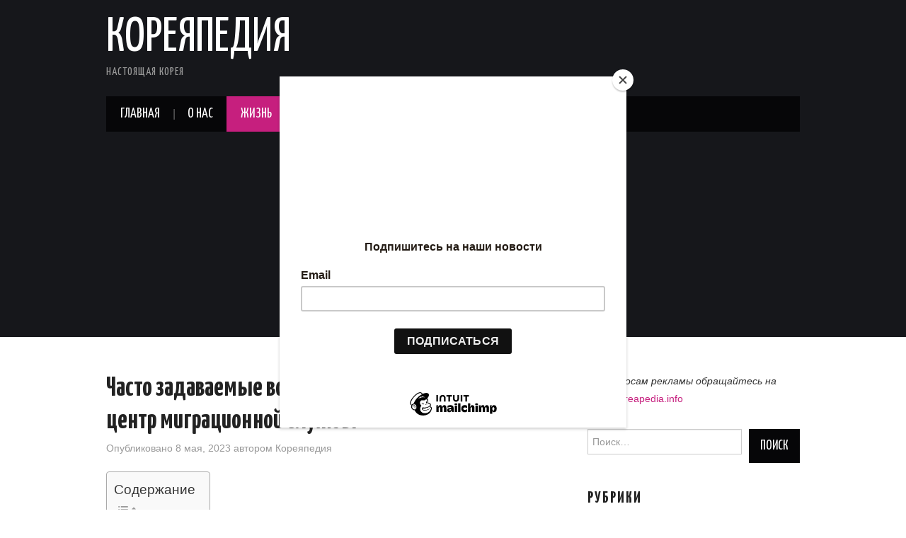

--- FILE ---
content_type: text/html; charset=UTF-8
request_url: https://www.koreapedia.info/%D1%87%D0%B0%D1%81%D1%82%D0%BE-%D0%B7%D0%B0%D0%B4%D0%B0%D0%B2%D0%B0%D0%B5%D0%BC%D1%8B%D0%B5-%D0%B2%D0%BE%D0%BF%D1%80%D0%BE%D1%81%D1%8B/
body_size: 25659
content:
<!DOCTYPE html>
<html lang="ru-RU">
<head>

<link rel="icon" href="https://www.koreapedia.info/wp-content/uploads/2023/07/кореяпедия-logo-4-64-1.png" type="image/x-icon">
<link rel="shortcut icon" href="https://www.koreapedia.info/wp-content/uploads/2023/07/кореяпедия-logo-4-64-1.png" type="image/x-icon">

	
<meta charset="UTF-8">
<meta name="viewport" content="width=device-width">
<meta name="yandex-verification" content="90b3eee63e0e8ea0" />
	<meta name="google-site-verification" content="mcL3yVFvcfqp3XnvvJcKxYZrZ7H4TYDNMRPCpB7yxEI" />

<link rel="profile" href="http://gmpg.org/xfn/11">
<link rel="pingback" href="https://www.koreapedia.info/xmlrpc.php">

	<meta name='robots' content='index, follow, max-image-preview:large, max-snippet:-1, max-video-preview:-1' />
	<style>img:is([sizes="auto" i], [sizes^="auto," i]) { contain-intrinsic-size: 3000px 1500px }</style>
	
	<!-- This site is optimized with the Yoast SEO plugin v26.3 - https://yoast.com/wordpress/plugins/seo/ -->
	<title>Часто задаваемые вопросы в информационный центр миграционной службы - Кореяпедия</title>
	<meta name="description" content="Если вы проживаете в Корее и... Ответы на самые часто задаваемые вопросы в информационный центр миграционной службы Республики Корея." />
	<link rel="canonical" href="https://www.koreapedia.info/часто-задаваемые-вопросы/" />
	<meta property="og:locale" content="ru_RU" />
	<meta property="og:type" content="article" />
	<meta property="og:title" content="Часто задаваемые вопросы в информационный центр миграционной службы - Кореяпедия" />
	<meta property="og:description" content="Если вы проживаете в Корее и... Ответы на самые часто задаваемые вопросы в информационный центр миграционной службы Республики Корея." />
	<meta property="og:url" content="https://www.koreapedia.info/часто-задаваемые-вопросы/" />
	<meta property="og:site_name" content="Кореяпедия" />
	<meta property="article:published_time" content="2023-05-08T04:38:54+00:00" />
	<meta property="article:modified_time" content="2023-05-08T04:38:59+00:00" />
	<meta property="og:image" content="https://www.koreapedia.info/wp-content/uploads/2023/05/image.png" />
	<meta property="og:image:width" content="1867" />
	<meta property="og:image:height" content="964" />
	<meta property="og:image:type" content="image/png" />
	<meta name="author" content="Кореяпедия" />
	<meta name="twitter:card" content="summary_large_image" />
	<meta name="twitter:label1" content="Написано автором" />
	<meta name="twitter:data1" content="Кореяпедия" />
	<meta name="twitter:label2" content="Примерное время для чтения" />
	<meta name="twitter:data2" content="4 минуты" />
	<script type="application/ld+json" class="yoast-schema-graph">{"@context":"https://schema.org","@graph":[{"@type":"WebPage","@id":"https://www.koreapedia.info/%d1%87%d0%b0%d1%81%d1%82%d0%be-%d0%b7%d0%b0%d0%b4%d0%b0%d0%b2%d0%b0%d0%b5%d0%bc%d1%8b%d0%b5-%d0%b2%d0%be%d0%bf%d1%80%d0%be%d1%81%d1%8b/","url":"https://www.koreapedia.info/%d1%87%d0%b0%d1%81%d1%82%d0%be-%d0%b7%d0%b0%d0%b4%d0%b0%d0%b2%d0%b0%d0%b5%d0%bc%d1%8b%d0%b5-%d0%b2%d0%be%d0%bf%d1%80%d0%be%d1%81%d1%8b/","name":"Часто задаваемые вопросы в информационный центр миграционной службы - Кореяпедия","isPartOf":{"@id":"https://www.koreapedia.info/#website"},"primaryImageOfPage":{"@id":"https://www.koreapedia.info/%d1%87%d0%b0%d1%81%d1%82%d0%be-%d0%b7%d0%b0%d0%b4%d0%b0%d0%b2%d0%b0%d0%b5%d0%bc%d1%8b%d0%b5-%d0%b2%d0%be%d0%bf%d1%80%d0%be%d1%81%d1%8b/#primaryimage"},"image":{"@id":"https://www.koreapedia.info/%d1%87%d0%b0%d1%81%d1%82%d0%be-%d0%b7%d0%b0%d0%b4%d0%b0%d0%b2%d0%b0%d0%b5%d0%bc%d1%8b%d0%b5-%d0%b2%d0%be%d0%bf%d1%80%d0%be%d1%81%d1%8b/#primaryimage"},"thumbnailUrl":"https://www.koreapedia.info/wp-content/uploads/2023/05/image.png","datePublished":"2023-05-08T04:38:54+00:00","dateModified":"2023-05-08T04:38:59+00:00","author":{"@id":"https://www.koreapedia.info/#/schema/person/25857abf143db87aed8271d7f1706bde"},"description":"Если вы проживаете в Корее и... Ответы на самые часто задаваемые вопросы в информационный центр миграционной службы Республики Корея.","breadcrumb":{"@id":"https://www.koreapedia.info/%d1%87%d0%b0%d1%81%d1%82%d0%be-%d0%b7%d0%b0%d0%b4%d0%b0%d0%b2%d0%b0%d0%b5%d0%bc%d1%8b%d0%b5-%d0%b2%d0%be%d0%bf%d1%80%d0%be%d1%81%d1%8b/#breadcrumb"},"inLanguage":"ru-RU","potentialAction":[{"@type":"ReadAction","target":["https://www.koreapedia.info/%d1%87%d0%b0%d1%81%d1%82%d0%be-%d0%b7%d0%b0%d0%b4%d0%b0%d0%b2%d0%b0%d0%b5%d0%bc%d1%8b%d0%b5-%d0%b2%d0%be%d0%bf%d1%80%d0%be%d1%81%d1%8b/"]}]},{"@type":"ImageObject","inLanguage":"ru-RU","@id":"https://www.koreapedia.info/%d1%87%d0%b0%d1%81%d1%82%d0%be-%d0%b7%d0%b0%d0%b4%d0%b0%d0%b2%d0%b0%d0%b5%d0%bc%d1%8b%d0%b5-%d0%b2%d0%be%d0%bf%d1%80%d0%be%d1%81%d1%8b/#primaryimage","url":"https://www.koreapedia.info/wp-content/uploads/2023/05/image.png","contentUrl":"https://www.koreapedia.info/wp-content/uploads/2023/05/image.png","width":1867,"height":964,"caption":"Часто задаваемые вопросы в информационный центр миграционной службы"},{"@type":"BreadcrumbList","@id":"https://www.koreapedia.info/%d1%87%d0%b0%d1%81%d1%82%d0%be-%d0%b7%d0%b0%d0%b4%d0%b0%d0%b2%d0%b0%d0%b5%d0%bc%d1%8b%d0%b5-%d0%b2%d0%be%d0%bf%d1%80%d0%be%d1%81%d1%8b/#breadcrumb","itemListElement":[{"@type":"ListItem","position":1,"name":"Главная страница","item":"https://www.koreapedia.info/"},{"@type":"ListItem","position":2,"name":"Часто задаваемые вопросы в информационный центр миграционной службы"}]},{"@type":"WebSite","@id":"https://www.koreapedia.info/#website","url":"https://www.koreapedia.info/","name":"Кореяпедия","description":"Настоящая Корея","potentialAction":[{"@type":"SearchAction","target":{"@type":"EntryPoint","urlTemplate":"https://www.koreapedia.info/?s={search_term_string}"},"query-input":{"@type":"PropertyValueSpecification","valueRequired":true,"valueName":"search_term_string"}}],"inLanguage":"ru-RU"},{"@type":"Person","@id":"https://www.koreapedia.info/#/schema/person/25857abf143db87aed8271d7f1706bde","name":"Кореяпедия","image":{"@type":"ImageObject","inLanguage":"ru-RU","@id":"https://www.koreapedia.info/#/schema/person/image/","url":"https://secure.gravatar.com/avatar/95bc92c4b2325d9b3e90667d520005f9c74cbc10da17133243f20fea12391134?s=96&d=mm&r=g","contentUrl":"https://secure.gravatar.com/avatar/95bc92c4b2325d9b3e90667d520005f9c74cbc10da17133243f20fea12391134?s=96&d=mm&r=g","caption":"Кореяпедия"},"sameAs":["https://koreapedia.info"],"url":"https://www.koreapedia.info/author/admin/"}]}</script>
	<!-- / Yoast SEO plugin. -->


<link rel='dns-prefetch' href='//static.addtoany.com' />
<link rel='dns-prefetch' href='//www.googletagmanager.com' />
<link rel='dns-prefetch' href='//fonts.googleapis.com' />
<link rel='dns-prefetch' href='//pagead2.googlesyndication.com' />
<link rel="alternate" type="application/rss+xml" title="Кореяпедия &raquo; Лента" href="https://www.koreapedia.info/feed/" />
<link rel="alternate" type="application/rss+xml" title="Кореяпедия &raquo; Лента комментариев" href="https://www.koreapedia.info/comments/feed/" />
<link rel="alternate" type="application/rss+xml" title="Кореяпедия &raquo; Лента комментариев к &laquo;Часто задаваемые вопросы в информационный центр миграционной службы&raquo;" href="https://www.koreapedia.info/%d1%87%d0%b0%d1%81%d1%82%d0%be-%d0%b7%d0%b0%d0%b4%d0%b0%d0%b2%d0%b0%d0%b5%d0%bc%d1%8b%d0%b5-%d0%b2%d0%be%d0%bf%d1%80%d0%be%d1%81%d1%8b/feed/" />
<script type="text/javascript">
/* <![CDATA[ */
window._wpemojiSettings = {"baseUrl":"https:\/\/s.w.org\/images\/core\/emoji\/16.0.1\/72x72\/","ext":".png","svgUrl":"https:\/\/s.w.org\/images\/core\/emoji\/16.0.1\/svg\/","svgExt":".svg","source":{"concatemoji":"https:\/\/www.koreapedia.info\/wp-includes\/js\/wp-emoji-release.min.js?ver=6.8.3"}};
/*! This file is auto-generated */
!function(s,n){var o,i,e;function c(e){try{var t={supportTests:e,timestamp:(new Date).valueOf()};sessionStorage.setItem(o,JSON.stringify(t))}catch(e){}}function p(e,t,n){e.clearRect(0,0,e.canvas.width,e.canvas.height),e.fillText(t,0,0);var t=new Uint32Array(e.getImageData(0,0,e.canvas.width,e.canvas.height).data),a=(e.clearRect(0,0,e.canvas.width,e.canvas.height),e.fillText(n,0,0),new Uint32Array(e.getImageData(0,0,e.canvas.width,e.canvas.height).data));return t.every(function(e,t){return e===a[t]})}function u(e,t){e.clearRect(0,0,e.canvas.width,e.canvas.height),e.fillText(t,0,0);for(var n=e.getImageData(16,16,1,1),a=0;a<n.data.length;a++)if(0!==n.data[a])return!1;return!0}function f(e,t,n,a){switch(t){case"flag":return n(e,"\ud83c\udff3\ufe0f\u200d\u26a7\ufe0f","\ud83c\udff3\ufe0f\u200b\u26a7\ufe0f")?!1:!n(e,"\ud83c\udde8\ud83c\uddf6","\ud83c\udde8\u200b\ud83c\uddf6")&&!n(e,"\ud83c\udff4\udb40\udc67\udb40\udc62\udb40\udc65\udb40\udc6e\udb40\udc67\udb40\udc7f","\ud83c\udff4\u200b\udb40\udc67\u200b\udb40\udc62\u200b\udb40\udc65\u200b\udb40\udc6e\u200b\udb40\udc67\u200b\udb40\udc7f");case"emoji":return!a(e,"\ud83e\udedf")}return!1}function g(e,t,n,a){var r="undefined"!=typeof WorkerGlobalScope&&self instanceof WorkerGlobalScope?new OffscreenCanvas(300,150):s.createElement("canvas"),o=r.getContext("2d",{willReadFrequently:!0}),i=(o.textBaseline="top",o.font="600 32px Arial",{});return e.forEach(function(e){i[e]=t(o,e,n,a)}),i}function t(e){var t=s.createElement("script");t.src=e,t.defer=!0,s.head.appendChild(t)}"undefined"!=typeof Promise&&(o="wpEmojiSettingsSupports",i=["flag","emoji"],n.supports={everything:!0,everythingExceptFlag:!0},e=new Promise(function(e){s.addEventListener("DOMContentLoaded",e,{once:!0})}),new Promise(function(t){var n=function(){try{var e=JSON.parse(sessionStorage.getItem(o));if("object"==typeof e&&"number"==typeof e.timestamp&&(new Date).valueOf()<e.timestamp+604800&&"object"==typeof e.supportTests)return e.supportTests}catch(e){}return null}();if(!n){if("undefined"!=typeof Worker&&"undefined"!=typeof OffscreenCanvas&&"undefined"!=typeof URL&&URL.createObjectURL&&"undefined"!=typeof Blob)try{var e="postMessage("+g.toString()+"("+[JSON.stringify(i),f.toString(),p.toString(),u.toString()].join(",")+"));",a=new Blob([e],{type:"text/javascript"}),r=new Worker(URL.createObjectURL(a),{name:"wpTestEmojiSupports"});return void(r.onmessage=function(e){c(n=e.data),r.terminate(),t(n)})}catch(e){}c(n=g(i,f,p,u))}t(n)}).then(function(e){for(var t in e)n.supports[t]=e[t],n.supports.everything=n.supports.everything&&n.supports[t],"flag"!==t&&(n.supports.everythingExceptFlag=n.supports.everythingExceptFlag&&n.supports[t]);n.supports.everythingExceptFlag=n.supports.everythingExceptFlag&&!n.supports.flag,n.DOMReady=!1,n.readyCallback=function(){n.DOMReady=!0}}).then(function(){return e}).then(function(){var e;n.supports.everything||(n.readyCallback(),(e=n.source||{}).concatemoji?t(e.concatemoji):e.wpemoji&&e.twemoji&&(t(e.twemoji),t(e.wpemoji)))}))}((window,document),window._wpemojiSettings);
/* ]]> */
</script>

<style id='wp-emoji-styles-inline-css' type='text/css'>

	img.wp-smiley, img.emoji {
		display: inline !important;
		border: none !important;
		box-shadow: none !important;
		height: 1em !important;
		width: 1em !important;
		margin: 0 0.07em !important;
		vertical-align: -0.1em !important;
		background: none !important;
		padding: 0 !important;
	}
</style>
<link rel='stylesheet' id='wp-block-library-css' href='https://www.koreapedia.info/wp-includes/css/dist/block-library/style.min.css?ver=6.8.3' type='text/css' media='all' />
<style id='classic-theme-styles-inline-css' type='text/css'>
/*! This file is auto-generated */
.wp-block-button__link{color:#fff;background-color:#32373c;border-radius:9999px;box-shadow:none;text-decoration:none;padding:calc(.667em + 2px) calc(1.333em + 2px);font-size:1.125em}.wp-block-file__button{background:#32373c;color:#fff;text-decoration:none}
</style>
<style id='global-styles-inline-css' type='text/css'>
:root{--wp--preset--aspect-ratio--square: 1;--wp--preset--aspect-ratio--4-3: 4/3;--wp--preset--aspect-ratio--3-4: 3/4;--wp--preset--aspect-ratio--3-2: 3/2;--wp--preset--aspect-ratio--2-3: 2/3;--wp--preset--aspect-ratio--16-9: 16/9;--wp--preset--aspect-ratio--9-16: 9/16;--wp--preset--color--black: #000000;--wp--preset--color--cyan-bluish-gray: #abb8c3;--wp--preset--color--white: #ffffff;--wp--preset--color--pale-pink: #f78da7;--wp--preset--color--vivid-red: #cf2e2e;--wp--preset--color--luminous-vivid-orange: #ff6900;--wp--preset--color--luminous-vivid-amber: #fcb900;--wp--preset--color--light-green-cyan: #7bdcb5;--wp--preset--color--vivid-green-cyan: #00d084;--wp--preset--color--pale-cyan-blue: #8ed1fc;--wp--preset--color--vivid-cyan-blue: #0693e3;--wp--preset--color--vivid-purple: #9b51e0;--wp--preset--gradient--vivid-cyan-blue-to-vivid-purple: linear-gradient(135deg,rgba(6,147,227,1) 0%,rgb(155,81,224) 100%);--wp--preset--gradient--light-green-cyan-to-vivid-green-cyan: linear-gradient(135deg,rgb(122,220,180) 0%,rgb(0,208,130) 100%);--wp--preset--gradient--luminous-vivid-amber-to-luminous-vivid-orange: linear-gradient(135deg,rgba(252,185,0,1) 0%,rgba(255,105,0,1) 100%);--wp--preset--gradient--luminous-vivid-orange-to-vivid-red: linear-gradient(135deg,rgba(255,105,0,1) 0%,rgb(207,46,46) 100%);--wp--preset--gradient--very-light-gray-to-cyan-bluish-gray: linear-gradient(135deg,rgb(238,238,238) 0%,rgb(169,184,195) 100%);--wp--preset--gradient--cool-to-warm-spectrum: linear-gradient(135deg,rgb(74,234,220) 0%,rgb(151,120,209) 20%,rgb(207,42,186) 40%,rgb(238,44,130) 60%,rgb(251,105,98) 80%,rgb(254,248,76) 100%);--wp--preset--gradient--blush-light-purple: linear-gradient(135deg,rgb(255,206,236) 0%,rgb(152,150,240) 100%);--wp--preset--gradient--blush-bordeaux: linear-gradient(135deg,rgb(254,205,165) 0%,rgb(254,45,45) 50%,rgb(107,0,62) 100%);--wp--preset--gradient--luminous-dusk: linear-gradient(135deg,rgb(255,203,112) 0%,rgb(199,81,192) 50%,rgb(65,88,208) 100%);--wp--preset--gradient--pale-ocean: linear-gradient(135deg,rgb(255,245,203) 0%,rgb(182,227,212) 50%,rgb(51,167,181) 100%);--wp--preset--gradient--electric-grass: linear-gradient(135deg,rgb(202,248,128) 0%,rgb(113,206,126) 100%);--wp--preset--gradient--midnight: linear-gradient(135deg,rgb(2,3,129) 0%,rgb(40,116,252) 100%);--wp--preset--font-size--small: 13px;--wp--preset--font-size--medium: 20px;--wp--preset--font-size--large: 36px;--wp--preset--font-size--x-large: 42px;--wp--preset--spacing--20: 0.44rem;--wp--preset--spacing--30: 0.67rem;--wp--preset--spacing--40: 1rem;--wp--preset--spacing--50: 1.5rem;--wp--preset--spacing--60: 2.25rem;--wp--preset--spacing--70: 3.38rem;--wp--preset--spacing--80: 5.06rem;--wp--preset--shadow--natural: 6px 6px 9px rgba(0, 0, 0, 0.2);--wp--preset--shadow--deep: 12px 12px 50px rgba(0, 0, 0, 0.4);--wp--preset--shadow--sharp: 6px 6px 0px rgba(0, 0, 0, 0.2);--wp--preset--shadow--outlined: 6px 6px 0px -3px rgba(255, 255, 255, 1), 6px 6px rgba(0, 0, 0, 1);--wp--preset--shadow--crisp: 6px 6px 0px rgba(0, 0, 0, 1);}:where(.is-layout-flex){gap: 0.5em;}:where(.is-layout-grid){gap: 0.5em;}body .is-layout-flex{display: flex;}.is-layout-flex{flex-wrap: wrap;align-items: center;}.is-layout-flex > :is(*, div){margin: 0;}body .is-layout-grid{display: grid;}.is-layout-grid > :is(*, div){margin: 0;}:where(.wp-block-columns.is-layout-flex){gap: 2em;}:where(.wp-block-columns.is-layout-grid){gap: 2em;}:where(.wp-block-post-template.is-layout-flex){gap: 1.25em;}:where(.wp-block-post-template.is-layout-grid){gap: 1.25em;}.has-black-color{color: var(--wp--preset--color--black) !important;}.has-cyan-bluish-gray-color{color: var(--wp--preset--color--cyan-bluish-gray) !important;}.has-white-color{color: var(--wp--preset--color--white) !important;}.has-pale-pink-color{color: var(--wp--preset--color--pale-pink) !important;}.has-vivid-red-color{color: var(--wp--preset--color--vivid-red) !important;}.has-luminous-vivid-orange-color{color: var(--wp--preset--color--luminous-vivid-orange) !important;}.has-luminous-vivid-amber-color{color: var(--wp--preset--color--luminous-vivid-amber) !important;}.has-light-green-cyan-color{color: var(--wp--preset--color--light-green-cyan) !important;}.has-vivid-green-cyan-color{color: var(--wp--preset--color--vivid-green-cyan) !important;}.has-pale-cyan-blue-color{color: var(--wp--preset--color--pale-cyan-blue) !important;}.has-vivid-cyan-blue-color{color: var(--wp--preset--color--vivid-cyan-blue) !important;}.has-vivid-purple-color{color: var(--wp--preset--color--vivid-purple) !important;}.has-black-background-color{background-color: var(--wp--preset--color--black) !important;}.has-cyan-bluish-gray-background-color{background-color: var(--wp--preset--color--cyan-bluish-gray) !important;}.has-white-background-color{background-color: var(--wp--preset--color--white) !important;}.has-pale-pink-background-color{background-color: var(--wp--preset--color--pale-pink) !important;}.has-vivid-red-background-color{background-color: var(--wp--preset--color--vivid-red) !important;}.has-luminous-vivid-orange-background-color{background-color: var(--wp--preset--color--luminous-vivid-orange) !important;}.has-luminous-vivid-amber-background-color{background-color: var(--wp--preset--color--luminous-vivid-amber) !important;}.has-light-green-cyan-background-color{background-color: var(--wp--preset--color--light-green-cyan) !important;}.has-vivid-green-cyan-background-color{background-color: var(--wp--preset--color--vivid-green-cyan) !important;}.has-pale-cyan-blue-background-color{background-color: var(--wp--preset--color--pale-cyan-blue) !important;}.has-vivid-cyan-blue-background-color{background-color: var(--wp--preset--color--vivid-cyan-blue) !important;}.has-vivid-purple-background-color{background-color: var(--wp--preset--color--vivid-purple) !important;}.has-black-border-color{border-color: var(--wp--preset--color--black) !important;}.has-cyan-bluish-gray-border-color{border-color: var(--wp--preset--color--cyan-bluish-gray) !important;}.has-white-border-color{border-color: var(--wp--preset--color--white) !important;}.has-pale-pink-border-color{border-color: var(--wp--preset--color--pale-pink) !important;}.has-vivid-red-border-color{border-color: var(--wp--preset--color--vivid-red) !important;}.has-luminous-vivid-orange-border-color{border-color: var(--wp--preset--color--luminous-vivid-orange) !important;}.has-luminous-vivid-amber-border-color{border-color: var(--wp--preset--color--luminous-vivid-amber) !important;}.has-light-green-cyan-border-color{border-color: var(--wp--preset--color--light-green-cyan) !important;}.has-vivid-green-cyan-border-color{border-color: var(--wp--preset--color--vivid-green-cyan) !important;}.has-pale-cyan-blue-border-color{border-color: var(--wp--preset--color--pale-cyan-blue) !important;}.has-vivid-cyan-blue-border-color{border-color: var(--wp--preset--color--vivid-cyan-blue) !important;}.has-vivid-purple-border-color{border-color: var(--wp--preset--color--vivid-purple) !important;}.has-vivid-cyan-blue-to-vivid-purple-gradient-background{background: var(--wp--preset--gradient--vivid-cyan-blue-to-vivid-purple) !important;}.has-light-green-cyan-to-vivid-green-cyan-gradient-background{background: var(--wp--preset--gradient--light-green-cyan-to-vivid-green-cyan) !important;}.has-luminous-vivid-amber-to-luminous-vivid-orange-gradient-background{background: var(--wp--preset--gradient--luminous-vivid-amber-to-luminous-vivid-orange) !important;}.has-luminous-vivid-orange-to-vivid-red-gradient-background{background: var(--wp--preset--gradient--luminous-vivid-orange-to-vivid-red) !important;}.has-very-light-gray-to-cyan-bluish-gray-gradient-background{background: var(--wp--preset--gradient--very-light-gray-to-cyan-bluish-gray) !important;}.has-cool-to-warm-spectrum-gradient-background{background: var(--wp--preset--gradient--cool-to-warm-spectrum) !important;}.has-blush-light-purple-gradient-background{background: var(--wp--preset--gradient--blush-light-purple) !important;}.has-blush-bordeaux-gradient-background{background: var(--wp--preset--gradient--blush-bordeaux) !important;}.has-luminous-dusk-gradient-background{background: var(--wp--preset--gradient--luminous-dusk) !important;}.has-pale-ocean-gradient-background{background: var(--wp--preset--gradient--pale-ocean) !important;}.has-electric-grass-gradient-background{background: var(--wp--preset--gradient--electric-grass) !important;}.has-midnight-gradient-background{background: var(--wp--preset--gradient--midnight) !important;}.has-small-font-size{font-size: var(--wp--preset--font-size--small) !important;}.has-medium-font-size{font-size: var(--wp--preset--font-size--medium) !important;}.has-large-font-size{font-size: var(--wp--preset--font-size--large) !important;}.has-x-large-font-size{font-size: var(--wp--preset--font-size--x-large) !important;}
:where(.wp-block-post-template.is-layout-flex){gap: 1.25em;}:where(.wp-block-post-template.is-layout-grid){gap: 1.25em;}
:where(.wp-block-columns.is-layout-flex){gap: 2em;}:where(.wp-block-columns.is-layout-grid){gap: 2em;}
:root :where(.wp-block-pullquote){font-size: 1.5em;line-height: 1.6;}
</style>
<link rel='stylesheet' id='ez-toc-css' href='https://www.koreapedia.info/wp-content/plugins/easy-table-of-contents/assets/css/screen.min.css?ver=2.0.76' type='text/css' media='all' />
<style id='ez-toc-inline-css' type='text/css'>
div#ez-toc-container .ez-toc-title {font-size: 120%;}div#ez-toc-container .ez-toc-title {font-weight: 500;}div#ez-toc-container ul li , div#ez-toc-container ul li a {font-size: 95%;}div#ez-toc-container ul li , div#ez-toc-container ul li a {font-weight: 500;}div#ez-toc-container nav ul ul li {font-size: 90%;}
</style>
<link rel='stylesheet' id='athemes-headings-fonts-css' href='//fonts.googleapis.com/css?family=Yanone+Kaffeesatz%3A200%2C300%2C400%2C700&#038;ver=6.8.3' type='text/css' media='all' />
<link rel='stylesheet' id='athemes-glyphs-css' href='https://www.koreapedia.info/wp-content/themes/hiero/css/athemes-glyphs.css?ver=6.8.3' type='text/css' media='all' />
<link rel='stylesheet' id='athemes-bootstrap-css' href='https://www.koreapedia.info/wp-content/themes/hiero/css/bootstrap.min.css?ver=6.8.3' type='text/css' media='all' />
<link rel='stylesheet' id='athemes-style-css' href='https://www.koreapedia.info/wp-content/themes/hiero/style.css?ver=6.8.3' type='text/css' media='all' />
<style id='athemes-style-inline-css' type='text/css'>
a, #main-navigation .sf-menu > ul > li:hover:after, #main-navigation .sf-menu > ul > li.sfHover:after, #main-navigation .sf-menu > ul > li.current_page_item:after, #main-navigation .sf-menu > ul > li.current-menu-item:after, .entry-title a:hover, .comment-list li.comment .comment-author .fn a:hover, .comment-list li.comment .reply a, .widget li a:hover, .site-extra .widget li a:hover, .site-extra .widget_athemes_social_icons li a:hover [class^="ico-"]:before, .site-footer a:hover { color: #c61f7e; }
button:hover, a.button:hover, input[type="button"]:hover, .widget-title span, input[type="reset"]:hover, input[type="submit"]:hover { border-color: #c61f7e; }
button:hover, a.button:hover, .widget_athemes_social_icons li a:hover [class^="ico-"]:before, input[type="button"]:hover, .widget_athemes_tabs .widget-tab-nav li.active a, input[type="reset"]:hover, .comments-link a, .site-content [class*="navigation"] a:hover, input[type="submit"]:hover, #main-navigation li:hover ul, #main-navigation li.sfHover ul, #main-navigation li a:hover, #main-navigation li.sfHover > a, #main-navigation li.current_page_item > a, #main-navigation li.current-menu-item > a, #main-navigation li.current-menu-parent > a, #main-navigation li.current-page-parent > a, #main-navigation li.current-page-ancestor > a, #main-navigation li.current_page_ancestor > a { background: #c61f7e; }
.site-title a { color: ; }
.site-description { color: ; }
.entry-title, .entry-title a { color: ; }
body { color: ; }

</style>
<link rel='stylesheet' id='addtoany-css' href='https://www.koreapedia.info/wp-content/plugins/add-to-any/addtoany.min.css?ver=1.16' type='text/css' media='all' />
<script type="text/javascript" id="addtoany-core-js-before">
/* <![CDATA[ */
window.a2a_config=window.a2a_config||{};a2a_config.callbacks=[];a2a_config.overlays=[];a2a_config.templates={};a2a_localize = {
	Share: "Отправить",
	Save: "Сохранить",
	Subscribe: "Подписаться",
	Email: "E-mail",
	Bookmark: "В закладки!",
	ShowAll: "Показать все",
	ShowLess: "Показать остальное",
	FindServices: "Найти сервис(ы)",
	FindAnyServiceToAddTo: "Найти сервис и добавить",
	PoweredBy: "Работает на",
	ShareViaEmail: "Поделиться по электронной почте",
	SubscribeViaEmail: "Подписаться по электронной почте",
	BookmarkInYourBrowser: "Добавить в закладки",
	BookmarkInstructions: "Нажмите Ctrl+D или \u2318+D, чтобы добавить страницу в закладки",
	AddToYourFavorites: "Добавить в Избранное",
	SendFromWebOrProgram: "Отправлять с любого email-адреса или email-программы",
	EmailProgram: "Почтовая программа",
	More: "Подробнее&#8230;",
	ThanksForSharing: "Спасибо, что поделились!",
	ThanksForFollowing: "Спасибо за подписку!"
};
/* ]]> */
</script>
<script type="text/javascript" defer src="https://static.addtoany.com/menu/page.js" id="addtoany-core-js"></script>
<script type="text/javascript" src="https://www.koreapedia.info/wp-includes/js/jquery/jquery.min.js?ver=3.7.1" id="jquery-core-js"></script>
<script type="text/javascript" src="https://www.koreapedia.info/wp-includes/js/jquery/jquery-migrate.min.js?ver=3.4.1" id="jquery-migrate-js"></script>
<script type="text/javascript" defer src="https://www.koreapedia.info/wp-content/plugins/add-to-any/addtoany.min.js?ver=1.1" id="addtoany-jquery-js"></script>
<script type="text/javascript" src="https://www.koreapedia.info/wp-content/themes/hiero/js/bootstrap.min.js?ver=6.8.3" id="athemes-bootstrap-js-js"></script>
<script type="text/javascript" src="https://www.koreapedia.info/wp-content/themes/hiero/js/superfish.js?ver=6.8.3" id="athemes-superfish-js"></script>
<script type="text/javascript" src="https://www.koreapedia.info/wp-content/themes/hiero/js/supersubs.js?ver=6.8.3" id="athemes-supersubs-js"></script>
<script type="text/javascript" src="https://www.koreapedia.info/wp-content/themes/hiero/js/settings.js?ver=6.8.3" id="athemes-settings-js"></script>

<!-- Сниппет тегов Google (gtag.js), добавленный Site Kit -->
<!-- Сниппет Google Analytics добавлен с помощью Site Kit -->
<script type="text/javascript" src="https://www.googletagmanager.com/gtag/js?id=GT-K8KFC3M" id="google_gtagjs-js" async></script>
<script type="text/javascript" id="google_gtagjs-js-after">
/* <![CDATA[ */
window.dataLayer = window.dataLayer || [];function gtag(){dataLayer.push(arguments);}
gtag("set","linker",{"domains":["www.koreapedia.info"]});
gtag("js", new Date());
gtag("set", "developer_id.dZTNiMT", true);
gtag("config", "GT-K8KFC3M", {"googlesitekit_post_type":"post","googlesitekit_post_categories":"\u0416\u0438\u0437\u043d\u044c","googlesitekit_post_date":"20230508"});
/* ]]> */
</script>
<link rel="https://api.w.org/" href="https://www.koreapedia.info/wp-json/" /><link rel="alternate" title="JSON" type="application/json" href="https://www.koreapedia.info/wp-json/wp/v2/posts/1482" /><link rel="EditURI" type="application/rsd+xml" title="RSD" href="https://www.koreapedia.info/xmlrpc.php?rsd" />
<meta name="generator" content="WordPress 6.8.3" />
<link rel='shortlink' href='https://www.koreapedia.info/?p=1482' />
<link rel="alternate" title="oEmbed (JSON)" type="application/json+oembed" href="https://www.koreapedia.info/wp-json/oembed/1.0/embed?url=https%3A%2F%2Fwww.koreapedia.info%2F%25d1%2587%25d0%25b0%25d1%2581%25d1%2582%25d0%25be-%25d0%25b7%25d0%25b0%25d0%25b4%25d0%25b0%25d0%25b2%25d0%25b0%25d0%25b5%25d0%25bc%25d1%258b%25d0%25b5-%25d0%25b2%25d0%25be%25d0%25bf%25d1%2580%25d0%25be%25d1%2581%25d1%258b%2F" />
<link rel="alternate" title="oEmbed (XML)" type="text/xml+oembed" href="https://www.koreapedia.info/wp-json/oembed/1.0/embed?url=https%3A%2F%2Fwww.koreapedia.info%2F%25d1%2587%25d0%25b0%25d1%2581%25d1%2582%25d0%25be-%25d0%25b7%25d0%25b0%25d0%25b4%25d0%25b0%25d0%25b2%25d0%25b0%25d0%25b5%25d0%25bc%25d1%258b%25d0%25b5-%25d0%25b2%25d0%25be%25d0%25bf%25d1%2580%25d0%25be%25d1%2581%25d1%258b%2F&#038;format=xml" />
<meta name="generator" content="Site Kit by Google 1.165.0" /><!--[if lt IE 9]>
<script src="https://www.koreapedia.info/wp-content/themes/hiero/js/html5shiv.js"></script>
<![endif]-->

<!-- Метатеги Google AdSense, добавленные Site Kit -->
<meta name="google-adsense-platform-account" content="ca-host-pub-2644536267352236">
<meta name="google-adsense-platform-domain" content="sitekit.withgoogle.com">
<!-- Завершите метатеги Google AdSense, добавленные Site Kit -->

<!-- Сниппет Google AdSense, добавленный Site Kit -->
<script type="text/javascript" async="async" src="https://pagead2.googlesyndication.com/pagead/js/adsbygoogle.js?client=ca-pub-1735722891476743&amp;host=ca-host-pub-2644536267352236" crossorigin="anonymous"></script>

<!-- Конечный сниппет Google AdSense, добавленный Site Kit -->
<link rel="icon" href="https://www.koreapedia.info/wp-content/uploads/2023/07/cropped-кореяпедия-logo-4-64-1-32x32.png" sizes="32x32" />
<link rel="icon" href="https://www.koreapedia.info/wp-content/uploads/2023/07/cropped-кореяпедия-logo-4-64-1-192x192.png" sizes="192x192" />
<link rel="apple-touch-icon" href="https://www.koreapedia.info/wp-content/uploads/2023/07/cropped-кореяпедия-logo-4-64-1-180x180.png" />
<meta name="msapplication-TileImage" content="https://www.koreapedia.info/wp-content/uploads/2023/07/cropped-кореяпедия-logo-4-64-1-270x270.png" />
	
	<script type="text/javascript" src="//wcs.naver.net/wcslog.js"></script>
<script type="text/javascript">
if(!wcs_add) var wcs_add = {};
wcs_add["wa"] = "942400b1825f48";
if(window.wcs) {
  wcs_do();
}
</script>
	
	<script data-ad-client="ca-pub-1735722891476743" async src="https://pagead2.googlesyndication.com/pagead/js/adsbygoogle.js"></script>
	
	<script id="mcjs">!function(c,h,i,m,p){m=c.createElement(h),p=c.getElementsByTagName(h)[0],m.async=1,m.src=i,p.parentNode.insertBefore(m,p)}(document,"script","https://chimpstatic.com/mcjs-connected/js/users/9e9ce2364d61a06a85fb33ed8/26bf4869590f27e1fee3262ec.js");</script>
	

	<meta name="p:domain_verify" content="7ca75884a926fb9aa7f8a89b6080cb8c"/>
	
	<!-- Yandex.Metrika counter -->
<script type="text/javascript" >
   (function(m,e,t,r,i,k,a){m[i]=m[i]||function(){(m[i].a=m[i].a||[]).push(arguments)};
   m[i].l=1*new Date();
   for (var j = 0; j < document.scripts.length; j++) {if (document.scripts[j].src === r) { return; }}
   k=e.createElement(t),a=e.getElementsByTagName(t)[0],k.async=1,k.src=r,a.parentNode.insertBefore(k,a)})
   (window, document, "script", "https://mc.yandex.ru/metrika/tag.js", "ym");

   ym(68649172, "init", {
        clickmap:true,
        trackLinks:true,
        accurateTrackBounce:true
   });
</script>
<noscript><div><img src="https://mc.yandex.ru/watch/68649172" style="position:absolute; left:-9999px;" alt="" /></div></noscript>
<!-- /Yandex.Metrika counter -->
	
	
</head>

<body class="wp-singular post-template-default single single-post postid-1482 single-format-standard wp-theme-hiero">
		<header id="masthead" class="site-header" role="banner">
		<div class="clearfix container">
			<div class="site-branding">
							
										<div class="site-title">
						<a href="https://www.koreapedia.info/" title="Кореяпедия" rel="home">
							Кореяпедия						</a>
					</div>
					<div class="site-description">Настоящая Корея</div>
							<!-- .site-branding --></div>

						
			<nav id="main-navigation" class="main-navigation" role="navigation">
				<a href="#main-navigation" class="nav-open">Menu</a>
				<a href="#" class="nav-close">Close</a>
				<div class="clearfix sf-menu"><ul id="menu-menu-1" class="menu"><li id="menu-item-61" class="menu-item menu-item-type-custom menu-item-object-custom menu-item-61"><a href="https://koreapedia.info/">Главная</a></li>
<li id="menu-item-1604" class="menu-item menu-item-type-post_type menu-item-object-page menu-item-1604"><a href="https://www.koreapedia.info/%d0%be-%d0%bd%d0%b0%d1%81/">О нас</a></li>
<li id="menu-item-1470" class="menu-item menu-item-type-taxonomy menu-item-object-category current-post-ancestor current-menu-parent current-post-parent menu-item-has-children menu-item-1470"><a href="https://www.koreapedia.info/category/%d0%b6%d0%b8%d0%b7%d0%bd%d1%8c/">Жизнь</a>
<ul class="sub-menu">
	<li id="menu-item-1554" class="menu-item menu-item-type-custom menu-item-object-custom menu-item-1554"><a href="https://www.koreapedia.info/tag/%d0%b2%d0%b8%d0%b7%d0%b0-%d0%b2-%d0%ba%d0%be%d1%80%d0%b5%d1%8e/">Виза</a></li>
</ul>
</li>
<li id="menu-item-403" class="menu-item menu-item-type-taxonomy menu-item-object-category menu-item-has-children menu-item-403"><a href="https://www.koreapedia.info/category/%d1%83%d1%87%d0%b5%d0%b1%d0%bd%d0%b8%d0%ba%d0%b8-kiip/">Учебники KIIP</a>
<ul class="sub-menu">
	<li id="menu-item-404" class="menu-item menu-item-type-taxonomy menu-item-object-category menu-item-has-children menu-item-404"><a href="https://www.koreapedia.info/category/%d1%83%d1%87%d0%b5%d0%b1%d0%bd%d0%b8%d0%ba%d0%b8-kiip/kiip-5-%ea%b8%b0%eb%b3%b8/">KIIP 5 (기본)</a>
	<ul class="sub-menu">
		<li id="menu-item-479" class="menu-item menu-item-type-post_type menu-item-object-post menu-item-479"><a href="https://www.koreapedia.info/%d0%ba%d0%be%d1%80%d0%b5%d0%b9%d1%81%d0%ba%d0%b0%d1%8f-%d1%81%d0%b8%d0%bc%d0%b2%d0%be%d0%bb%d0%b8%d0%ba%d0%b0/">1. Корейская символика</a></li>
		<li id="menu-item-478" class="menu-item menu-item-type-post_type menu-item-object-post menu-item-478"><a href="https://www.koreapedia.info/%d0%ba%d0%be%d1%80%d0%b5%d0%b9%d1%81%d0%ba%d0%b0%d1%8f-%d1%81%d0%b5%d0%bc%d1%8c%d1%8f/">2. Корейская Семья</a></li>
		<li id="menu-item-477" class="menu-item menu-item-type-post_type menu-item-object-post menu-item-477"><a href="https://www.koreapedia.info/%d1%80%d0%b0%d0%b1%d0%be%d1%87%d0%b5%d0%b5-%d0%bc%d0%b5%d1%81%d1%82%d0%be-%d0%b2-%d0%ba%d0%be%d1%80%d0%b5%d0%b5/">3. Рабочее место в Корее</a></li>
		<li id="menu-item-476" class="menu-item menu-item-type-post_type menu-item-object-post menu-item-476"><a href="https://www.koreapedia.info/%d1%82%d1%80%d0%b0%d0%bd%d1%81%d0%bf%d0%be%d1%80%d1%82-%d0%b8-%d0%ba%d0%be%d0%bc%d0%bc%d1%83%d0%bd%d0%b8%d0%ba%d0%b0%d1%86%d0%b8%d0%b8-%d0%ba%d0%be%d1%80%d0%b5%d0%b8/">4.  Транспорт и коммуникации Кореи</a></li>
		<li id="menu-item-706" class="menu-item menu-item-type-post_type menu-item-object-post menu-item-706"><a href="https://www.koreapedia.info/%d1%81%d1%80%d0%b5%d0%b4%d1%81%d1%82%d0%b2%d0%b0-%d0%bc%d0%b0%d1%81%d1%81%d0%be%d0%b2%d0%be%d0%b9-%d0%b8%d0%bd%d1%84%d0%be%d1%80%d0%bc%d0%b0%d1%86%d0%b8%d0%b8-%d0%ba%d0%be%d1%80%d0%b5%d0%b8/">5. Средства Массовой Информации Кореи</a></li>
		<li id="menu-item-705" class="menu-item menu-item-type-post_type menu-item-object-post menu-item-705"><a href="https://www.koreapedia.info/%d1%81%d0%b8%d1%81%d1%82%d0%b5%d0%bc%d0%b0-%d0%b1%d0%bb%d0%b0%d0%b3%d0%be%d1%81%d0%be%d1%81%d1%82%d0%be%d1%8f%d0%bd%d0%b8%d1%8f-%d0%ba%d0%be%d1%80%d0%b5%d0%b8/">6. Система благосостояния Кореи</a></li>
		<li id="menu-item-704" class="menu-item menu-item-type-post_type menu-item-object-post menu-item-704"><a href="https://www.koreapedia.info/%d0%b3%d0%be%d1%80%d0%be%d0%b4%d0%b0-%d0%b8-%d0%b4%d0%b5%d1%80%d0%b5%d0%b2%d0%bd%d0%b8-%d0%ba%d0%be%d1%80%d0%b5%d0%b8/">7. Города и деревни Кореи</a></li>
		<li id="menu-item-703" class="menu-item menu-item-type-post_type menu-item-object-post menu-item-703"><a href="https://www.koreapedia.info/%d0%bc%d0%b5%d0%b4%d0%b8%d1%86%d0%b8%d0%bd%d0%b0-%d0%b8-%d0%b1%d0%b5%d0%b7%d0%be%d0%bf%d0%b0%d1%81%d0%bd%d0%b0%d1%8f-%d0%b6%d0%b8%d0%b7%d0%bd%d1%8c-%d0%b2-%d0%ba%d0%be%d1%80%d0%b5%d0%b5/">8. Медицина и безопасная жизнь в Корее</a></li>
		<li id="menu-item-702" class="menu-item menu-item-type-post_type menu-item-object-post menu-item-702"><a href="https://www.koreapedia.info/%d1%81%d0%b8%d1%81%d1%82%d0%b5%d0%bc%d0%b0-%d0%b2%d0%be%d1%81%d0%bf%d0%b8%d1%82%d0%b0%d0%bd%d0%b8%d1%8f-%d0%b4%d0%b5%d1%82%d0%b5%d0%b9-%d0%b2-%d0%ba%d0%be%d1%80%d0%b5%d0%b5/">9. Система воспитания детей в Корее</a></li>
		<li id="menu-item-701" class="menu-item menu-item-type-post_type menu-item-object-post menu-item-701"><a href="https://www.koreapedia.info/%d1%88%d0%ba%d0%be%d0%bb%d1%8b-%d0%ba%d0%be%d1%80%d0%b5%d0%b8/">10. Школы Кореи</a></li>
		<li id="menu-item-700" class="menu-item menu-item-type-post_type menu-item-object-post menu-item-700"><a href="https://www.koreapedia.info/%d1%81%d1%82%d1%80%d0%b0%d1%81%d1%82%d1%8c-%d0%ba-%d0%be%d0%b1%d1%80%d0%b0%d0%b7%d0%be%d0%b2%d0%b0%d0%bd%d0%b8%d1%8e-%d0%b2-%d0%ba%d0%be%d1%80%d0%b5%d0%b5/">11. Страсть к образованию в Корее</a></li>
		<li id="menu-item-699" class="menu-item menu-item-type-post_type menu-item-object-post menu-item-699"><a href="https://www.koreapedia.info/%d0%bc%d0%b5%d1%81%d1%82%d0%bd%d0%b0%d1%8f-%d0%be%d0%b1%d1%89%d0%b5%d1%81%d1%82%d0%b2%d0%b5%d0%bd%d0%bd%d0%be%d1%81%d1%82%d1%8c-%d0%b8-%d0%bf%d0%be%d0%b6%d0%b8%d0%b7%d0%bd%d0%b5%d0%bd%d0%bd%d0%be/">12. Местные сообщества и пожизненное образование</a></li>
		<li id="menu-item-698" class="menu-item menu-item-type-post_type menu-item-object-post menu-item-698"><a href="https://www.koreapedia.info/%d0%ba%d0%be%d1%80%d0%b5%d0%b9%d1%81%d0%ba%d0%b0%d1%8f-%d1%82%d1%80%d0%b0%d0%b4%d0%b8%d1%86%d0%b8%d0%be%d0%bd%d0%bd%d0%b0%d1%8f-%d0%be%d0%b4%d0%b5%d0%b6%d0%b4%d0%b0-%d0%bf%d0%b8%d1%89%d0%b0-%d0%b8/">13. Корейская традиционная одежда, пища и жильё</a></li>
		<li id="menu-item-697" class="menu-item menu-item-type-post_type menu-item-object-post menu-item-697"><a href="https://www.koreapedia.info/%d0%ba%d0%be%d1%80%d0%b5%d0%b9%d1%81%d0%ba%d0%b8%d0%b5-%d0%bf%d1%80%d0%b0%d0%b7%d0%b4%d0%bd%d0%b8%d0%ba%d0%b8/">14. Корейские праздники</a></li>
		<li id="menu-item-696" class="menu-item menu-item-type-post_type menu-item-object-post menu-item-696"><a href="https://www.koreapedia.info/%d1%80%d0%b5%d0%bb%d0%b8%d0%b3%d0%b8%d1%8f-%d0%b2-%d0%ba%d0%be%d1%80%d0%b5%d0%b5/">15. Религия в Корее</a></li>
		<li id="menu-item-695" class="menu-item menu-item-type-post_type menu-item-object-post menu-item-695"><a href="https://www.koreapedia.info/%d0%ba%d0%be%d1%80%d0%b5%d0%b9%d1%81%d0%ba%d0%b0%d1%8f-%d0%b6%d0%b8%d0%bb%d0%b0%d1%8f-%d0%ba%d1%83%d0%bb%d1%8c%d1%82%d1%83%d1%80%d0%b0/">16. Корейская жилая культура</a></li>
		<li id="menu-item-815" class="menu-item menu-item-type-post_type menu-item-object-post menu-item-815"><a href="https://www.koreapedia.info/%d1%80%d0%b0%d0%b7%d0%bb%d0%b8%d1%87%d0%bd%d1%8b%d0%b5-%d0%ba%d0%be%d1%80%d0%b5%d0%b9%d1%81%d0%ba%d0%b8%d0%b5-%d1%86%d0%b5%d1%80%d0%b5%d0%bc%d0%be%d0%bd%d0%b8%d0%b8/">17. Различные корейские церемонии</a></li>
		<li id="menu-item-814" class="menu-item menu-item-type-post_type menu-item-object-post menu-item-814"><a href="https://www.koreapedia.info/%d0%ba%d0%be%d1%80%d0%b5%d0%b9%d1%81%d0%ba%d0%b0%d1%8f-%d0%bc%d0%b0%d1%81%d1%81%d0%be%d0%b2%d0%b0%d1%8f-%d0%ba%d1%83%d0%bb%d1%8c%d1%82%d1%83%d1%80%d0%b0/">18. Корейская массовая культура</a></li>
		<li id="menu-item-813" class="menu-item menu-item-type-post_type menu-item-object-post menu-item-813"><a href="https://www.koreapedia.info/%d0%ba%d0%be%d1%80%d0%b5%d0%b9%d1%81%d0%ba%d0%b8%d0%b5-%d1%82%d1%80%d0%b0%d0%b4%d0%b8%d1%86%d0%b8%d0%be%d0%bd%d0%bd%d1%8b%d0%b5-%d1%86%d0%b5%d0%bd%d0%bd%d0%be%d1%81%d1%82%d0%b8-%d0%b8-%d1%81%d0%b2/">19. Корейские традиционные ценности и связь</a></li>
		<li id="menu-item-812" class="menu-item menu-item-type-post_type menu-item-object-post menu-item-812"><a href="https://www.koreapedia.info/%d0%ba%d0%be%d1%80%d0%b5%d0%b9%d1%81%d0%ba%d0%b0%d1%8f-%d0%bf%d0%be%d0%bb%d0%b8%d1%82%d0%b8%d0%ba%d0%b0-%d0%b8-%d1%80%d0%b0%d0%b7%d0%b2%d0%b8%d1%82%d0%b8%d0%b5-%d0%b4%d0%b5%d0%bc%d0%be%d0%ba%d1%80/">20. Корейская политика и развитие демократии</a></li>
		<li id="menu-item-811" class="menu-item menu-item-type-post_type menu-item-object-post menu-item-811"><a href="https://www.koreapedia.info/%d0%bf%d0%be%d0%bb%d0%b8%d1%82%d0%b8%d1%87%d0%b5%d1%81%d0%ba%d0%b0%d1%8f-%d1%81%d0%b8%d1%81%d1%82%d0%b5%d0%bc%d0%b0-%d0%ba%d0%be%d1%80%d0%b5%d0%b8/">21. Политическая система Кореи</a></li>
		<li id="menu-item-810" class="menu-item menu-item-type-post_type menu-item-object-post menu-item-810"><a href="https://www.koreapedia.info/%d1%84%d0%be%d1%80%d0%bc%d0%b0-%d0%bf%d1%80%d0%b0%d0%b2%d0%b8%d1%82%d0%b5%d0%bb%d1%8c%d1%81%d1%82%d0%b2%d0%b0-%d0%ba%d0%be%d1%80%d0%b5%d0%b8/">22. Форма правительства Кореи</a></li>
		<li id="menu-item-809" class="menu-item menu-item-type-post_type menu-item-object-post menu-item-809"><a href="https://www.koreapedia.info/%d0%bf%d0%be%d0%bb%d0%b8%d1%82%d0%b8%d1%87%d0%b5%d1%81%d0%ba%d0%b8%d0%b9-%d0%bf%d1%80%d0%be%d1%86%d0%b5%d1%81%d1%81-%d0%b2-%d0%ba%d0%be%d1%80%d0%b5%d0%b5/">23. Политический процесс в Корее</a></li>
		<li id="menu-item-838" class="menu-item menu-item-type-post_type menu-item-object-post menu-item-838"><a href="https://www.koreapedia.info/%d0%bc%d0%b5%d0%b6%d0%b4%d1%83%d0%bd%d0%b0%d1%80%d0%be%d0%b4%d0%bd%d1%8b%d0%b5-%d0%be%d1%82%d0%bd%d0%be%d1%88%d0%b5%d0%bd%d0%b8%d1%8f-%d0%b2-%d0%ba%d0%be%d1%80%d0%b5%d0%b5/">24. Международные отношения в Корее</a></li>
		<li id="menu-item-1352" class="menu-item menu-item-type-post_type menu-item-object-post menu-item-1352"><a href="https://www.koreapedia.info/%d1%8d%d0%ba%d0%be%d0%bd%d0%be%d0%bc%d0%b8%d1%87%d0%b5%d1%81%d0%ba%d0%b8%d0%b9-%d1%80%d0%be%d1%81%d1%82-%d1%87%d1%83%d0%b4%d0%be-%d1%80%d0%b5%d0%ba%d0%b8-%d1%85%d0%b0%d0%bd/">25. Экономический рост, чудо реки Хан</a></li>
		<li id="menu-item-1353" class="menu-item menu-item-type-post_type menu-item-object-post menu-item-1353"><a href="https://www.koreapedia.info/%d1%8d%d0%ba%d0%be%d0%bd%d0%be%d0%bc%d0%b8%d0%ba%d0%b0-%d0%ba%d0%be%d1%80%d0%b5%d0%b8-%d1%81%d1%82%d0%b0%d0%bd%d0%be%d0%b2%d0%b8%d1%82%d1%81%d1%8f-%d0%bc%d0%b8%d1%80%d0%be%d0%b2%d1%8b%d0%bc-%d0%bb/">26. Экономика Кореи становится мировым лидером</a></li>
		<li id="menu-item-1354" class="menu-item menu-item-type-post_type menu-item-object-post menu-item-1354"><a href="https://www.koreapedia.info/%d0%b8%d1%81%d0%bf%d0%be%d0%bb%d1%8c%d0%b7%d0%be%d0%b2%d0%b0%d0%bd%d0%b8%d0%b5-%d1%84%d0%b8%d0%bd%d0%b0%d0%bd%d1%81%d0%be%d0%b2%d1%8b%d1%85-%d1%83%d1%87%d1%80%d0%b5%d0%b6%d0%b4%d0%b5%d0%bd%d0%b8%d0%b9/">27. Использование финансовых учреждений</a></li>
		<li id="menu-item-1355" class="menu-item menu-item-type-post_type menu-item-object-post menu-item-1355"><a href="https://www.koreapedia.info/%d1%80%d1%8b%d0%bd%d0%be%d0%ba-%d0%b8-%d0%bf%d0%be%d0%ba%d1%83%d0%bf%d0%ba%d0%b8/">28. Рынок и покупки</a></li>
		<li id="menu-item-1356" class="menu-item menu-item-type-post_type menu-item-object-post menu-item-1356"><a href="https://www.koreapedia.info/%d1%82%d1%80%d1%83%d0%b4%d0%be%d1%83%d1%81%d1%82%d1%80%d0%be%d0%b9%d1%81%d1%82%d0%b2%d0%be/">29. Трудоустройство</a></li>
		<li id="menu-item-1357" class="menu-item menu-item-type-post_type menu-item-object-post menu-item-1357"><a href="https://www.koreapedia.info/%d0%bf%d1%80%d0%b0%d0%b2%d0%b0-%d0%b8-%d0%be%d0%b1%d1%8f%d0%b7%d0%b0%d0%bd%d0%bd%d0%be%d1%81%d1%82%d0%b8-%d0%b8%d0%bd%d0%be%d1%81%d1%82%d1%80%d0%b0%d0%bd%d1%86%d0%b5%d0%b2/">30. Права и обязанности иностранцев</a></li>
		<li id="menu-item-1358" class="menu-item menu-item-type-post_type menu-item-object-post menu-item-1358"><a href="https://www.koreapedia.info/%d0%b7%d0%b0%d0%ba%d0%be%d0%bd%d1%8b-%d0%b8-%d1%81%d0%b8%d1%81%d1%82%d0%b5%d0%bc%d1%8b-%d1%83%d1%80%d0%b5%d0%b3%d1%83%d0%bb%d0%b8%d1%80%d0%be%d0%b2%d0%b0%d0%bd%d0%b8%d1%8f-%d0%b8-%d1%83%d1%87%d0%b0/">31. Законы и системы урегулирования и участия иностранцев</a></li>
		<li id="menu-item-1359" class="menu-item menu-item-type-post_type menu-item-object-post menu-item-1359"><a href="https://www.koreapedia.info/%d1%81%d1%82%d0%b0%d1%82%d1%8c-%d0%b3%d1%80%d0%b0%d0%b6%d0%b4%d0%b0%d0%bd%d0%b8%d0%bd%d0%be%d0%bc-%d1%80%d0%b5%d1%81%d0%bf%d1%83%d0%b1%d0%bb%d0%b8%d0%ba%d0%b0-%d0%ba%d0%be%d1%80%d0%b5%d1%8f/">32. Стать гражданином Республика Корея</a></li>
		<li id="menu-item-1360" class="menu-item menu-item-type-post_type menu-item-object-post menu-item-1360"><a href="https://www.koreapedia.info/%d0%bf%d1%80%d0%b0%d0%b2%d0%be%d0%be%d1%85%d1%80%d0%b0%d0%bd%d0%b8%d1%82%d0%b5%d0%bb%d1%8c%d0%bd%d1%8b%d0%b5-%d0%be%d1%80%d0%b3%d0%b0%d0%bd%d1%8b-%d0%ba%d0%be%d1%80%d0%b5%d0%b8-%d0%b8-%d1%80%d0%b0/">33. Правоохранительные органы Кореи и разрешение споров</a></li>
		<li id="menu-item-1361" class="menu-item menu-item-type-post_type menu-item-object-post menu-item-1361"><a href="https://www.koreapedia.info/%d0%b7%d0%b0%d0%ba%d0%be%d0%bd%d1%8b-%d0%b2-%d0%b6%d0%b8%d0%b7%d0%bd%d0%b8-%d0%b2-%d0%ba%d0%be%d1%80%d0%b5%d0%b5/">34. Законы в жизни в Корее</a></li>
		<li id="menu-item-1362" class="menu-item menu-item-type-post_type menu-item-object-post menu-item-1362"><a href="https://www.koreapedia.info/%d0%bf%d0%be%d0%bc%d0%be%d1%89%d1%8c-%d0%b8-%d0%b7%d0%b0%d1%89%d0%b8%d1%82%d0%b0-%d0%be%d1%82-%d0%bd%d0%b0%d1%80%d1%83%d1%88%d0%b5%d0%bd%d0%b8%d1%8f-%d0%bf%d1%80%d0%b0%d0%b2/">35. Помощь и защита от нарушения прав</a></li>
		<li id="menu-item-1363" class="menu-item menu-item-type-post_type menu-item-object-post menu-item-1363"><a href="https://www.koreapedia.info/%d0%b2%d0%b0%d0%b6%d0%bd%d0%be%d1%81%d1%82%d1%8c-%d1%81%d0%be%d0%b1%d0%bb%d1%8e%d0%b4%d0%b5%d0%bd%d0%b8%d1%8f-%d0%b7%d0%b0%d0%ba%d0%be%d0%bd%d0%b0/">36. Важность соблюдения закона</a></li>
		<li id="menu-item-1364" class="menu-item menu-item-type-post_type menu-item-object-post menu-item-1364"><a href="https://www.koreapedia.info/37-%d0%b8%d1%81%d1%82%d0%be%d1%80%d0%b8%d1%8f-%d0%ba%d0%be%d1%80%d0%b5%d0%b8-i-%d0%be%d1%81%d0%bd%d0%be%d0%b2%d0%b0%d0%bd%d0%b8%d0%b5-%d0%ba%d0%be%d1%87%d0%be%d1%81%d0%be%d0%bd/">37. История Кореи I (Основание Кочосон)</a></li>
		<li id="menu-item-1365" class="menu-item menu-item-type-post_type menu-item-object-post menu-item-1365"><a href="https://www.koreapedia.info/%d0%b8%d1%81%d1%82%d0%be%d1%80%d0%b8%d1%8f-%d0%ba%d0%be%d1%80%d0%b5%d0%b8-ii/">38. История Кореи II (Период Трех Королевств и Объединенная Силла)</a></li>
		<li id="menu-item-1366" class="menu-item menu-item-type-post_type menu-item-object-post menu-item-1366"><a href="https://www.koreapedia.info/%d1%8d%d0%bf%d0%be%d1%85%d0%b0-%d0%ba%d0%be%d1%80%d1%91/">39. История Кореи III (Эпоха Корё)</a></li>
		<li id="menu-item-1367" class="menu-item menu-item-type-post_type menu-item-object-post menu-item-1367"><a href="https://www.koreapedia.info/%d0%be%d1%81%d0%bd%d0%be%d0%b2%d0%b0%d0%bd%d0%b8%d0%b5-%d0%b8-%d1%80%d0%b0%d0%b7%d0%b2%d0%b8%d1%82%d0%b8%d0%b5-%d1%87%d0%be%d1%81%d0%be%d0%bd/">40. История Кореи IV (Основание и развитие Чосон)</a></li>
		<li id="menu-item-1368" class="menu-item menu-item-type-post_type menu-item-object-post menu-item-1368"><a href="https://www.koreapedia.info/%d0%b8%d0%b7%d0%bc%d0%b5%d0%bd%d0%b5%d0%bd%d0%b8%d1%8f-%d0%b2-%d1%87%d0%be%d1%81%d0%be%d0%bd-%d0%b8-%d1%8f%d0%bf%d0%be%d0%bd%d1%81%d0%ba%d0%be%d0%b9-%d0%be%d0%ba%d0%ba%d1%83%d0%bf%d0%b0%d1%86%d0%b8/">41. История Кореи V (Изменения в Чосон и японской оккупации)</a></li>
		<li id="menu-item-1369" class="menu-item menu-item-type-post_type menu-item-object-post menu-item-1369"><a href="https://www.koreapedia.info/%d0%b8%d1%81%d1%82%d0%be%d1%80%d0%b8%d1%8f-%d0%ba%d0%be%d1%80%d0%b5%d0%b9%d1%81%d0%ba%d0%be%d0%b3%d0%be-%d0%bd%d0%b0%d1%80%d0%be%d0%b4%d0%b0-i/">42. История корейского народа I</a></li>
		<li id="menu-item-1370" class="menu-item menu-item-type-post_type menu-item-object-post menu-item-1370"><a href="https://www.koreapedia.info/%d0%b8%d1%81%d1%82%d0%be%d1%80%d0%b8%d1%8f-%d0%ba%d0%be%d1%80%d0%b5%d0%b9%d1%81%d0%ba%d0%be%d0%b3%d0%be-%d0%bd%d0%b0%d1%80%d0%be%d0%b4%d0%b0-ii/">43. История корейского народа II</a></li>
		<li id="menu-item-1371" class="menu-item menu-item-type-post_type menu-item-object-post menu-item-1371"><a href="https://www.koreapedia.info/%d0%ba%d0%bb%d0%b8%d0%bc%d0%b0%d1%82-%d0%b8-%d0%bb%d0%b0%d0%bd%d0%b4%d1%88%d0%b0%d1%84%d1%82-%d0%ba%d0%be%d1%80%d0%b5%d0%b8/">44. Расположение, климат и ландшафт Кореи</a></li>
		<li id="menu-item-1372" class="menu-item menu-item-type-post_type menu-item-object-post menu-item-1372"><a href="https://www.koreapedia.info/%d1%81%d0%b5%d1%80%d0%b4%d1%86%d0%b5-%d0%ba%d0%be%d1%80%d0%b5%d0%b8-%d1%81%d1%82%d0%be%d0%bb%d0%b8%d1%87%d0%bd%d1%8b%d0%b9-%d1%80%d0%b0%d0%b9%d0%be%d0%bd/">45. Сердце Кореи, столичный район</a></li>
		<li id="menu-item-1386" class="menu-item menu-item-type-post_type menu-item-object-post menu-item-1386"><a href="https://www.koreapedia.info/%d0%ba%d0%b0%d0%bd%d0%b2%d0%be%d0%bd%d0%b4%d0%be-%d1%87%d1%85%d1%83%d0%bd%d1%87%d1%85%d0%be%d0%bd-%d1%81-%d0%ba%d1%80%d0%b0%d1%81%d0%b8%d0%b2%d1%8b%d0%bc%d0%b8-%d0%bf%d1%80%d0%b8%d1%80%d0%be%d0%b4/">46. Канвондо, Чхунчхон с красивыми природными пейзажами</a></li>
		<li id="menu-item-1385" class="menu-item menu-item-type-post_type menu-item-object-post menu-item-1385"><a href="https://www.koreapedia.info/%d1%86%d0%b5%d0%bd%d1%82%d1%80-%d1%80%d0%b5%d0%b3%d0%b8%d0%be%d0%bd%d0%b0%d0%bb%d1%8c%d0%bd%d0%be%d0%b9-%d1%8d%d0%ba%d0%be%d0%bd%d0%be%d0%bc%d0%b8%d0%ba%d0%b8-%d0%ba%d1%91%d0%bd%d1%81%d0%b0%d0%bd/">47. Центр региональной экономики, Кёнсан, Чолла, Чеджу</a></li>
		<li id="menu-item-1384" class="menu-item menu-item-type-post_type menu-item-object-post menu-item-1384"><a href="https://www.koreapedia.info/%d1%80%d0%b0%d0%b7%d0%bb%d0%b8%d1%87%d0%bd%d1%8b%d0%b5-%d1%82%d1%83%d1%80%d0%b8%d1%81%d1%82%d0%b8%d1%87%d0%b5%d1%81%d0%ba%d0%b8%d0%b5-%d0%b4%d0%be%d1%81%d1%82%d0%be%d0%bf%d1%80%d0%b8%d0%bc%d0%b5%d1%87/">48. Различные туристические достопримечательности и фестивали в каждом регионе</a></li>
		<li id="menu-item-1383" class="menu-item menu-item-type-post_type menu-item-object-post menu-item-1383"><a href="https://www.koreapedia.info/%d0%be%d0%b1%d1%89%d0%b5%d1%81%d1%82%d0%b2%d0%b5%d0%bd%d0%bd%d1%8b%d0%b5-%d0%be%d1%80%d0%b3%d0%b0%d0%bd%d0%b8%d0%b7%d0%b0%d1%86%d0%b8%d0%b8-%d0%ba%d0%be%d1%82%d0%be%d1%80%d1%8b%d0%b5-%d0%be%d0%b1/">49. Общественные организации, которые обогащают нашу жизнь</a></li>
		<li id="menu-item-1382" class="menu-item menu-item-type-post_type menu-item-object-post menu-item-1382"><a href="https://www.koreapedia.info/%d0%bd%d0%b0%d1%88%d0%b8-%d1%83%d1%81%d0%b8%d0%bb%d0%b8%d1%8f-%d0%bf%d0%be-%d1%80%d0%b5%d1%88%d0%b5%d0%bd%d0%b8%d1%8e-%d0%bc%d0%b5%d1%81%d1%82%d0%bd%d1%8b%d1%85-%d0%bf%d1%80%d0%be%d0%b1%d0%bb%d0%b5/">50. Наши усилия по решению местных проблем</a></li>
	</ul>
</li>
	<li id="menu-item-63" class="menu-item menu-item-type-taxonomy menu-item-object-category menu-item-has-children menu-item-63"><a href="https://www.koreapedia.info/category/%d1%83%d1%87%d0%b5%d0%b1%d0%bd%d0%b8%d0%ba%d0%b8-kiip/kiip-6-%ec%8b%ac%ed%99%94/">KIIP 6 (심화)</a>
	<ul class="sub-menu">
		<li id="menu-item-66" class="menu-item menu-item-type-post_type menu-item-object-post menu-item-66"><a href="https://www.koreapedia.info/%d0%bf%d1%80%d0%b5%d0%b4%d0%b8%d1%81%d0%bb%d0%be%d0%b2%d0%b8%d0%b5/">Предисловие</a></li>
		<li id="menu-item-65" class="menu-item menu-item-type-post_type menu-item-object-post menu-item-65"><a href="https://www.koreapedia.info/%d1%81%d1%83%d1%89%d0%bd%d0%be%d1%81%d1%82%d1%8c-%d1%80%d0%b5%d1%81%d0%bf%d1%83%d0%b1%d0%bb%d0%b8%d0%ba%d0%b8-%d0%ba%d0%be%d1%80%d0%b5%d1%8f-%d0%b8-%d0%b5%d0%b5-%d0%b3%d1%80%d0%b0%d0%b6%d0%b4%d0%b0/">1. Сущность Республики Корея и ее граждан</a></li>
		<li id="menu-item-64" class="menu-item menu-item-type-post_type menu-item-object-post menu-item-64"><a href="https://www.koreapedia.info/%d0%bf%d1%80%d0%b0%d0%b2%d0%b0-%d0%b3%d1%80%d0%b0%d0%b6%d0%b4%d0%b0%d0%bd-%d1%80%d0%b5%d1%81%d0%bf%d1%83%d0%b1%d0%bb%d0%b8%d0%ba%d0%b8-%d0%ba%d0%be%d1%80%d0%b5%d1%8f/">2. Права граждан Республики Корея</a></li>
		<li id="menu-item-396" class="menu-item menu-item-type-post_type menu-item-object-post menu-item-396"><a href="https://www.koreapedia.info/%d0%be%d0%b1%d1%8f%d0%b7%d0%b0%d0%bd%d0%bd%d0%be%d1%81%d1%82%d0%b8-%d0%b3%d1%80%d0%b0%d0%b6%d0%b4%d0%b0%d0%bd-%d1%80%d0%b5%d1%81%d0%bf%d1%83%d0%b1%d0%bb%d0%b8%d0%ba%d0%b8-%d0%ba%d0%be%d1%80%d0%b5/">3. Обязанности граждан Республики Корея</a></li>
		<li id="menu-item-397" class="menu-item menu-item-type-post_type menu-item-object-post menu-item-397"><a href="https://www.koreapedia.info/%d1%81%d0%be%d1%86%d0%b8%d0%b0%d0%bb%d1%8c%d0%bd%d0%be%d0%b5-%d0%be%d0%b1%d0%b5%d1%81%d0%bf%d0%b5%d1%87%d0%b5%d0%bd%d0%b8%d0%b5-%d0%b4%d0%bb%d1%8f-%d0%b3%d1%80%d0%b0%d0%b6%d0%b4%d0%b0%d0%bd/">4. Социальное обеспечение для граждан Республики Корея</a></li>
		<li id="menu-item-398" class="menu-item menu-item-type-post_type menu-item-object-post menu-item-398"><a href="https://www.koreapedia.info/%d1%81%d0%be%d0%b7%d0%b4%d0%b0%d0%bd%d0%b8%d0%b5-%d0%bf%d1%80%d0%b0%d0%b2%d0%b8%d1%82%d0%b5%d0%bb%d1%8c%d1%81%d1%82%d0%b2%d0%b0-%d1%80%d0%b5%d1%81%d0%bf%d1%83%d0%b1%d0%bb%d0%b8%d0%ba%d0%b8-%d0%ba/">5. Создание правительства Республики Корея</a></li>
		<li id="menu-item-399" class="menu-item menu-item-type-post_type menu-item-object-post menu-item-399"><a href="https://www.koreapedia.info/%d0%ba%d0%be%d1%80%d0%b5%d0%b9%d1%81%d0%ba%d0%b0%d1%8f-%d0%b2%d0%be%d0%b9%d0%bd%d0%b0-%d0%b8-%d0%be%d1%82%d0%bd%d0%be%d1%88%d0%b5%d0%bd%d0%b8%d1%8f-%d0%bc%d0%b5%d0%b6%d0%b4%d1%83-%d1%81%d0%b5%d0%b2/">6. Корейская война и отношения между Севером и Югом</a></li>
		<li id="menu-item-400" class="menu-item menu-item-type-post_type menu-item-object-post menu-item-400"><a href="https://www.koreapedia.info/%d1%80%d0%b0%d0%b7%d0%b2%d0%b8%d1%82%d0%b8%d0%b5-%d0%b4%d0%b5%d0%bc%d0%be%d0%ba%d1%80%d0%b0%d1%82%d0%b8%d0%b8/">7. Развитие демократии</a></li>
		<li id="menu-item-401" class="menu-item menu-item-type-post_type menu-item-object-post menu-item-401"><a href="https://www.koreapedia.info/%d0%b8%d0%b7%d0%bc%d0%b5%d0%bd%d0%b5%d0%bd%d0%b8%d1%8f-%d0%b2-%d0%ba%d0%be%d1%80%d0%b5%d0%b9%d1%81%d0%ba%d0%be%d0%bc-%d0%be%d0%b1%d1%89%d0%b5%d1%81%d1%82%d0%b2%d0%b5/">8. Изменения в корейском обществе</a></li>
		<li id="menu-item-402" class="menu-item menu-item-type-post_type menu-item-object-post menu-item-402"><a href="https://www.koreapedia.info/%d0%ba%d0%be%d1%80%d0%b5%d1%8f-%d0%b2-%d0%bc%d0%b8%d1%80%d0%b5/">9. Корея в мире</a></li>
		<li id="menu-item-385" class="menu-item menu-item-type-post_type menu-item-object-post menu-item-385"><a href="https://www.koreapedia.info/%d1%80%d0%b0%d0%b7%d0%b4%d0%b5%d0%bb%d0%b5%d0%bd%d0%b8%d0%b5-%d0%b2%d0%bb%d0%b0%d1%81%d1%82%d0%b8-%d0%b8-%d0%b7%d0%b0%d0%ba%d0%be%d0%bd%d0%be%d0%b4%d0%b0%d1%82%d0%b5%d0%bb%d1%8c%d0%bd%d0%b0%d1%8f/">10. Разделение власти и законодательная власть в Республике Корея</a></li>
		<li id="menu-item-386" class="menu-item menu-item-type-post_type menu-item-object-post menu-item-386"><a href="https://www.koreapedia.info/%d0%b8%d1%81%d0%bf%d0%be%d0%bb%d0%bd%d0%b8%d1%82%d0%b5%d0%bb%d1%8c%d0%bd%d0%b0%d1%8f-%d0%b8-%d1%81%d1%83%d0%b4%d0%b5%d0%b1%d0%bd%d0%b0%d1%8f-%d0%b2%d0%bb%d0%b0%d1%81%d1%82%d0%b8-%d1%80%d0%b5%d1%81/">11. Исполнительная и судебная власти Республики Корея</a></li>
		<li id="menu-item-387" class="menu-item menu-item-type-post_type menu-item-object-post menu-item-387"><a href="https://www.koreapedia.info/%d0%b2%d1%8b%d0%b1%d0%be%d1%80%d1%8b-%d0%b8-%d0%bf%d0%be%d0%bb%d0%b8%d1%82%d0%b8%d1%87%d0%b5%d1%81%d0%ba%d0%b8%d0%b5-%d0%bf%d0%b0%d1%80%d1%82%d0%b8%d0%b8-%d1%80%d0%b5%d1%81%d0%bf%d1%83%d0%b1%d0%bb/">12. Выборы и политические партии Республики Корея</a></li>
		<li id="menu-item-388" class="menu-item menu-item-type-post_type menu-item-object-post menu-item-388"><a href="https://www.koreapedia.info/%d0%b4%d0%b8%d0%bf%d0%bb%d0%be%d0%bc%d0%b0%d1%82%d0%b8%d1%8f-%d1%80%d0%b5%d1%81%d0%bf%d1%83%d0%b1%d0%bb%d0%b8%d0%ba%d0%b8-%d0%ba%d0%be%d1%80%d0%b5%d1%8f-%d0%b8-%d0%bc%d0%b5%d0%b6%d0%b4%d1%83%d0%bd/">13. Дипломатия Республики Корея и международное общество</a></li>
		<li id="menu-item-389" class="menu-item menu-item-type-post_type menu-item-object-post menu-item-389"><a href="https://www.koreapedia.info/%d1%81%d1%82%d0%b0%d1%80%d0%b0%d0%bd%d0%b8%d1%8f-%d1%80%d0%b0%d0%b4%d0%b8-%d0%be%d0%b1%d1%8a%d0%b5%d0%b4%d0%b8%d0%bd%d0%b5%d0%bd%d0%b8%d1%8f-%d1%8e%d0%b3%d0%b0-%d0%b8-%d1%81%d0%b5%d0%b2%d0%b5%d1%80/">14. Старания ради объединения Юга и Севера</a></li>
		<li id="menu-item-390" class="menu-item menu-item-type-post_type menu-item-object-post menu-item-390"><a href="https://www.koreapedia.info/%d1%8d%d0%ba%d0%be%d0%bd%d0%be%d0%bc%d0%b8%d1%87%d0%b5%d1%81%d0%ba%d0%b0%d1%8f-%d1%81%d0%b8%d1%81%d1%82%d0%b5%d0%bc%d0%b0-%d1%80%d0%b5%d1%81%d0%bf%d1%83%d0%b1%d0%bb%d0%b8%d0%ba%d0%b8/">15. Экономическая система Республики Корея</a></li>
		<li id="menu-item-391" class="menu-item menu-item-type-post_type menu-item-object-post menu-item-391"><a href="https://www.koreapedia.info/%d1%80%d0%b0%d0%b1%d0%be%d1%87%d0%b8%d0%b5-%d1%80%d0%b5%d1%81%d0%bf%d1%83%d0%b1%d0%bb%d0%b8%d0%ba%d0%b8-%d0%ba%d0%be%d1%80%d0%b5%d1%8f/">16. Рабочие Республики Корея</a></li>
		<li id="menu-item-392" class="menu-item menu-item-type-post_type menu-item-object-post menu-item-392"><a href="https://www.koreapedia.info/%d1%83%d0%bf%d1%80%d0%b0%d0%b2%d0%bb%d0%b5%d0%bd%d0%b8%d0%b5-%d1%84%d0%b8%d0%bd%d0%b0%d0%bd%d1%81%d0%b0%d0%bc%d0%b8-%d0%b8-%d1%81%d0%be%d0%b1%d1%81%d1%82%d0%b2%d0%b5%d0%bd%d0%bd%d0%be%d1%81%d1%82/">17. Управление финансами и собственностью</a></li>
		<li id="menu-item-393" class="menu-item menu-item-type-post_type menu-item-object-post menu-item-393"><a href="https://www.koreapedia.info/%d1%81%d0%b5%d0%bc%d0%b5%d0%b9%d0%bd%d0%be%d0%b5-%d0%bf%d1%80%d0%b0%d0%b2%d0%be/">18. Семейное право</a></li>
		<li id="menu-item-394" class="menu-item menu-item-type-post_type menu-item-object-post menu-item-394"><a href="https://www.koreapedia.info/%d0%b7%d0%b0%d0%ba%d0%be%d0%bd%d1%8b-%d0%be-%d0%bf%d1%80%d0%b5%d1%81%d1%82%d1%83%d0%bf%d0%bb%d0%b5%d0%bd%d0%b8%d1%8f%d1%85-%d0%b8-%d0%bd%d0%b0%d0%ba%d0%b0%d0%b7%d0%b0%d0%bd%d0%b8%d1%8f%d1%85/">19. Законы о преступлениях и наказаниях</a></li>
		<li id="menu-item-395" class="menu-item menu-item-type-post_type menu-item-object-post menu-item-395"><a href="https://www.koreapedia.info/%d1%80%d0%b5%d1%88%d0%b5%d0%bd%d0%b8%d0%b5-%d1%83%d0%b3%d0%be%d0%bb%d0%be%d0%b2%d0%bd%d1%8b%d1%85-%d0%b4%d0%b5%d0%bb-%d0%b8-%d0%b7%d0%b0%d1%89%d0%b8%d1%82%d0%b0-%d0%bf%d1%80%d0%b0%d0%b2-%d1%87%d0%b5/">20. Решение уголовных дел и защита прав человека</a></li>
	</ul>
</li>
</ul>
</li>
<li id="menu-item-1392" class="menu-item menu-item-type-taxonomy menu-item-object-category menu-item-1392"><a href="https://www.koreapedia.info/category/%d1%81%d0%ba%d0%b0%d0%b7%d0%ba%d0%b8/">Сказки</a></li>
<li id="menu-item-1500" class="menu-item menu-item-type-taxonomy menu-item-object-category menu-item-1500"><a href="https://www.koreapedia.info/category/%d0%b8%d1%81%d1%82%d0%be%d1%80%d0%b8%d1%8f/">История</a></li>
<li id="menu-item-1499" class="menu-item menu-item-type-taxonomy menu-item-object-category menu-item-1499"><a href="https://www.koreapedia.info/category/%d0%bd%d0%be%d0%b2%d0%be%d1%81%d1%82%d0%b8/">Новости</a></li>
</ul></div>			<!-- #main-navigation --></nav>
		</div>
	<!-- #masthead --></header>

	<div id="main" class="site-main">
		<div class="clearfix container">

	<div id="primary" class="content-area">
		<div id="content" class="site-content" role="main">

		
			
<article id="post-1482" class="clearfix post-1482 post type-post status-publish format-standard has-post-thumbnail hentry category-41 tag-116 tag-117 tag-120">
	<header class="entry-header">
				<span class="comments-link"> <a href="https://www.koreapedia.info/%d1%87%d0%b0%d1%81%d1%82%d0%be-%d0%b7%d0%b0%d0%b4%d0%b0%d0%b2%d0%b0%d0%b5%d0%bc%d1%8b%d0%b5-%d0%b2%d0%be%d0%bf%d1%80%d0%be%d1%81%d1%8b/#comments">1</a></span>
		
		<h1 class="entry-title">Часто задаваемые вопросы в информационный центр миграционной службы</h1>

		<div class="entry-meta">
			<span class="posted-on">Опубликовано <a href="https://www.koreapedia.info/%d1%87%d0%b0%d1%81%d1%82%d0%be-%d0%b7%d0%b0%d0%b4%d0%b0%d0%b2%d0%b0%d0%b5%d0%bc%d1%8b%d0%b5-%d0%b2%d0%be%d0%bf%d1%80%d0%be%d1%81%d1%8b/" title="1:38 пп" rel="bookmark"><time class="entry-date published updated" datetime="2023-05-08T13:38:54+09:00">8 мая, 2023</time></a></span><span class="byline"> автором <span class="author vcard"><a class="url fn n" href="https://www.koreapedia.info/author/admin/" title="Посмотреть все записи автора Кореяпедия">Кореяпедия</a></span></span>		<!-- .entry-meta --></div>
	<!-- .entry-header --></header>

			

	<div class="clearfix entry-content">
		<div id="ez-toc-container" class="ez-toc-v2_0_76 counter-hierarchy ez-toc-counter ez-toc-grey ez-toc-container-direction">
<p class="ez-toc-title" style="cursor:inherit">Содержание</p>
<label for="ez-toc-cssicon-toggle-item-690e21faa6ef7" class="ez-toc-cssicon-toggle-label"><span class=""><span class="eztoc-hide" style="display:none;">Toggle</span><span class="ez-toc-icon-toggle-span"><svg style="fill: #999;color:#999" xmlns="http://www.w3.org/2000/svg" class="list-377408" width="20px" height="20px" viewBox="0 0 24 24" fill="none"><path d="M6 6H4v2h2V6zm14 0H8v2h12V6zM4 11h2v2H4v-2zm16 0H8v2h12v-2zM4 16h2v2H4v-2zm16 0H8v2h12v-2z" fill="currentColor"></path></svg><svg style="fill: #999;color:#999" class="arrow-unsorted-368013" xmlns="http://www.w3.org/2000/svg" width="10px" height="10px" viewBox="0 0 24 24" version="1.2" baseProfile="tiny"><path d="M18.2 9.3l-6.2-6.3-6.2 6.3c-.2.2-.3.4-.3.7s.1.5.3.7c.2.2.4.3.7.3h11c.3 0 .5-.1.7-.3.2-.2.3-.5.3-.7s-.1-.5-.3-.7zM5.8 14.7l6.2 6.3 6.2-6.3c.2-.2.3-.5.3-.7s-.1-.5-.3-.7c-.2-.2-.4-.3-.7-.3h-11c-.3 0-.5.1-.7.3-.2.2-.3.5-.3.7s.1.5.3.7z"/></svg></span></span></label><input type="checkbox"  id="ez-toc-cssicon-toggle-item-690e21faa6ef7" checked aria-label="Toggle" /><nav><ul class='ez-toc-list ez-toc-list-level-1 ' ><li class='ez-toc-page-1 ez-toc-heading-level-2'><a class="ez-toc-link ez-toc-heading-1" href="#%D0%A7%D0%B0%D1%81%D1%82%D0%BE_%D0%B7%D0%B0%D0%B4%D0%B0%D0%B2%D0%B0%D0%B5%D0%BC%D1%8B%D0%B5_%D0%B2%D0%BE%D0%BF%D1%80%D0%BE%D1%81%D1%8B" >Часто задаваемые вопросы</a></li><li class='ez-toc-page-1 ez-toc-heading-level-2'><a class="ez-toc-link ez-toc-heading-2" href="#Q_%D0%9D%D1%83%D0%B6%D0%BD%D0%BE_%D0%BB%D0%B8_%D1%80%D0%B5%D0%B3%D0%B8%D1%81%D1%82%D1%80%D0%B8%D1%80%D0%BE%D0%B2%D0%B0%D1%82%D1%8C%D1%81%D1%8F_%D0%B8%D0%BD%D0%BE%D1%81%D1%82%D1%80%D0%B0%D0%BD%D1%86%D1%83" >Q. Нужно ли регистрироваться иностранцу?</a></li><li class='ez-toc-page-1 ez-toc-heading-level-2'><a class="ez-toc-link ez-toc-heading-3" href="#Q_%D0%9A%D0%BE%D0%B3%D0%B4%D0%B0_%D0%BC%D0%BE%D0%B6%D0%BD%D0%BE_%D0%BF%D0%BE%D0%B4%D0%B0%D0%B2%D0%B0%D1%82%D1%8C_%D0%B7%D0%B0%D1%8F%D0%B2%D0%BA%D1%83_%D0%BD%D0%B0_%D0%BF%D1%80%D0%BE%D0%B4%D0%BB%D0%B5%D0%BD%D0%B8%D0%B5_%D1%81%D1%80%D0%BE%D0%BA%D0%B0_%D0%BF%D1%80%D0%B5%D0%B1%D1%8B%D0%B2%D0%B0%D0%BD%D0%B8%D1%8F" >Q. Когда можно подавать заявку на продление срока пребывания?</a></li><li class='ez-toc-page-1 ez-toc-heading-level-2'><a class="ez-toc-link ez-toc-heading-4" href="#Q_%D0%A7%D1%82%D0%BE%D0%B1%D1%8B_%D0%BF%D0%BE%D0%B4%D0%B0%D1%82%D1%8C_%D0%B7%D0%B0%D1%8F%D0%B2%D0%BA%D1%83_%D0%BD%D0%B0_%D0%BF%D1%80%D0%BE%D0%B4%D0%BB%D0%B5%D0%BD%D0%B8%D0%B5_%D0%BE%D0%B1%D1%8F%D0%B7%D0%B0%D1%82%D0%B5%D0%BB%D1%8C%D0%BD%D0%BE_%D0%BB%D0%B8_%D0%BD%D1%83%D0%B6%D0%BD%D0%BE_%D0%B8%D0%B4%D1%82%D0%B8_%D0%B2_%D0%BC%D0%B8%D0%B3%D1%80%D0%B0%D1%86%D0%B8%D0%BE%D0%BD%D0%BD%D1%83%D1%8E_%D1%81%D0%BB%D1%83%D0%B6%D0%B1%D1%83" >Q. Чтобы подать заявку на продление, обязательно ли нужно идти в миграционную службу?</a></li><li class='ez-toc-page-1 ez-toc-heading-level-2'><a class="ez-toc-link ez-toc-heading-5" href="#Q_%D0%9E%D0%B1%D1%8F%D0%B7%D0%B0%D1%82%D0%B5%D0%BB%D1%8C%D0%BD%D0%BE_%D0%BB%D0%B8_%D0%B4%D0%B5%D0%BB%D0%B0%D1%82%D1%8C_%D0%B1%D1%80%D0%BE%D0%BD%D0%B8%D1%80%D0%BE%D0%B2%D0%B0%D0%BD%D0%B8%D0%B5_%D0%B4%D0%BB%D1%8F_%D0%BF%D0%BE%D1%81%D0%B5%D1%89%D0%B5%D0%BD%D0%B8%D1%8F_%D0%BC%D0%B8%D0%B3%D1%80%D0%B0%D1%86%D0%B8%D0%BE%D0%BD%D0%BD%D0%BE%D0%B9_%D1%81%D0%BB%D1%83%D0%B6%D0%B1%D1%8B" >Q. Обязательно ли делать бронирование для посещения миграционной службы?</a><ul class='ez-toc-list-level-3' ><li class='ez-toc-heading-level-3'><a class="ez-toc-link ez-toc-heading-6" href="#%E2%80%BB_15%E2%80%94%D1%82%D1%8C_%D0%BC%D0%B8%D0%B3%D1%80%D0%B0%D1%86%D0%B8%D0%BE%D0%BD%D0%BD%D1%8B%D1%85_%D0%BE%D1%84%D0%B8%D1%81%D0%BE%D0%B2" >※ 15&#8212;ть миграционных офисов</a></li></ul></li><li class='ez-toc-page-1 ez-toc-heading-level-2'><a class="ez-toc-link ez-toc-heading-7" href="#Q_%D0%A7%D1%82%D0%BE_%D0%B4%D0%B5%D0%BB%D0%B0%D1%82%D1%8C_%D0%BF%D1%80%D0%B8_%D1%83%D1%82%D0%B5%D1%80%D0%B5_%D1%80%D0%B5%D0%B3%D0%B8%D1%81%D1%82%D1%80%D0%B0%D1%86%D0%B8%D0%BE%D0%BD%D0%BD%D0%BE%D0%B9_%D0%BA%D0%B0%D1%80%D1%82%D1%8B_%D0%B8%D0%BD%D0%BE%D1%81%D1%82%D1%80%D0%B0%D0%BD%D1%86%D0%B0" >Q. Что делать при утере регистрационной карты иностранца?</a></li><li class='ez-toc-page-1 ez-toc-heading-level-2'><a class="ez-toc-link ez-toc-heading-8" href="#Q_%D0%9D%D1%83%D0%B6%D0%BD%D0%BE_%D0%BB%D0%B8_%D1%81%D0%BE%D0%BE%D0%B1%D1%89%D0%B0%D1%82%D1%8C_%D0%BE_%D1%81%D0%BC%D0%B5%D0%BD%D0%B5_%D0%BC%D0%B5%D1%81%D1%82%D0%B0_%D0%B6%D0%B8%D1%82%D0%B5%D0%BB%D1%8C%D1%81%D1%82%D0%B2%D0%B0" >Q. Нужно ли сообщать о смене места жительства?</a></li><li class='ez-toc-page-1 ez-toc-heading-level-2'><a class="ez-toc-link ez-toc-heading-9" href="#Q_%D0%AF_%D0%B8%D0%BD%D0%BE%D1%81%D1%82%D1%80%D0%B0%D0%BD%D0%B5%D1%86_%D0%B7%D0%B0%D1%80%D0%B5%D0%B3%D0%B8%D1%81%D1%82%D1%80%D0%B8%D1%80%D0%BE%D0%B2%D0%B0%D0%BD%D0%BD%D1%8B%D0%B9_%D0%B8_%D0%BF%D1%80%D0%BE%D0%B6%D0%B8%D0%B2%D0%B0%D1%8E%D1%89%D0%B8%D0%B9_%D0%B2_%D0%9A%D0%BE%D1%80%D0%B5%D0%B5_%D0%9D%D0%B5%D0%B4%D0%B0%D0%B2%D0%BD%D0%BE_%D1%83_%D0%BC%D0%B5%D0%BD%D1%8F_%D1%80%D0%BE%D0%B4%D0%B8%D0%BB%D1%81%D1%8F_%D1%80%D0%B5%D0%B1%D0%B5%D0%BD%D0%BE%D0%BA_%D0%BC%D0%BE%D0%B6%D0%B5%D1%82_%D0%BB%D0%B8_%D0%BE%D0%BD_%D1%82%D0%BE%D0%B6%D0%B5_%D0%BD%D0%B0%D1%85%D0%BE%D0%B4%D0%B8%D1%82%D1%8C%D1%81%D1%8F_%D1%81%D0%BE_%D0%BC%D0%BD%D0%BE%D0%B9_%D0%B2_%D0%9A%D0%BE%D1%80%D0%B5%D0%B5" >Q. Я иностранец зарегистрированный и проживающий в Корее. Недавно у меня родился ребенок, может ли он тоже находиться со мной в Корее?</a></li><li class='ez-toc-page-1 ez-toc-heading-level-2'><a class="ez-toc-link ez-toc-heading-10" href="#Q_%D0%92%D1%81%D0%B5%D0%BC_%D0%BB%D0%B8_%D0%B8%D0%BD%D0%BE%D1%81%D1%82%D1%80%D0%B0%D0%BD%D1%86%D0%B0%D0%BC_%D0%BF%D1%80%D0%BE%D0%B6%D0%B8%D0%B2%D0%B0%D1%8E%D1%89%D0%B8%D0%BC_%D0%B2_%D1%81%D1%82%D0%B0%D0%BD%D0%B5_%D0%BC%D0%BE%D0%B6%D0%BD%D0%BE_%D1%80%D0%B0%D0%B1%D0%BE%D1%82%D0%B0%D1%82%D1%8C" >Q. Всем ли иностранцам проживающим в стане можно работать?</a></li><li class='ez-toc-page-1 ez-toc-heading-level-2'><a class="ez-toc-link ez-toc-heading-11" href="#Q_%D0%9A%D0%B0%D0%BA_%D0%BC%D0%BE%D0%B6%D0%BD%D0%BE_%D0%BF%D1%80%D0%BE%D0%B2%D0%B5%D1%80%D0%B8%D1%82%D1%8C_%D1%81%D0%B2%D0%BE%D0%B8_%D0%B7%D0%B0%D0%BF%D0%B8%D1%81%D0%B8_%D0%BE_%D0%B2%D1%8A%D0%B5%D0%B7%D0%B4%D0%B5%D0%B2%D1%8B%D0%B5%D0%B7%D0%B4%D0%B5_%D0%B8%D0%B7_%D1%81%D1%82%D1%80%D0%B0%D0%BD%D1%8B" >Q. Как можно проверить свои записи о въезде/выезде из страны?</a></li><li class='ez-toc-page-1 ez-toc-heading-level-2'><a class="ez-toc-link ez-toc-heading-12" href="#Q_%D0%A7%D1%82%D0%BE_%D0%B7%D0%B0_%D0%BF%D1%80%D0%BE%D0%B3%D1%80%D0%B0%D0%BC%D0%BC%D0%B0_%D1%81%D0%BE%D1%86%D0%B8%D0%B0%D0%BB%D1%8C%D0%BD%D0%BE%D0%B9_%D0%B8%D0%BD%D1%82%D0%B5%D0%B3%D1%80%D0%B0%D1%86%D0%B8%D0%B8" >Q. Что за программа социальной интеграции?</a></li><li class='ez-toc-page-1 ez-toc-heading-level-2'><a class="ez-toc-link ez-toc-heading-13" href="#Q_%D0%9D%D1%83%D0%B6%D0%BD%D0%BE_%D0%BB%D0%B8_%D0%BF%D1%80%D0%BE%D0%B4%D0%BB%D0%B8%D0%B2%D0%B0%D1%82%D1%8C_%D0%B2%D0%B8%D0%B4_%D0%BD%D0%B0_%D0%B6%D0%B8%D1%82%D0%B5%D0%BB%D1%8C%D1%81%D1%82%D0%B2%D0%BE" >Q. Нужно ли продливать вид на жительство?</a></li><li class='ez-toc-page-1 ez-toc-heading-level-2'><a class="ez-toc-link ez-toc-heading-14" href="#Q_%D0%9E%D0%B1%D1%8F%D0%B7%D0%B0%D1%82%D0%B5%D0%BB%D1%8C%D0%BD%D0%BE_%D0%BB%D0%B8_%D0%BD%D1%83%D0%B6%D0%BD%D0%BE_%D0%B8%D0%BC%D0%B5%D1%82%D1%8C_%D0%B2%D0%B8%D0%B4_%D0%BD%D0%B0_%D0%B6%D0%B8%D1%82%D0%B5%D0%BB%D1%8C%D1%81%D1%82%D0%B2%D0%BE_%D1%87%D1%82%D0%BE%D0%B1%D1%8B_%D0%BF%D0%BE%D0%B4%D0%B0%D1%82%D1%8C_%D0%B4%D0%BE%D0%BA%D1%83%D0%BC%D0%B5%D0%BD%D1%82%D1%8B_%D0%BD%D0%B0_%D0%B3%D1%80%D0%B0%D0%B6%D0%B4%D0%B0%D0%BD%D1%81%D1%82%D0%B2%D0%BE" >Q. Обязательно ли нужно иметь вид на жительство, чтобы подать документы на гражданство?</a></li><li class='ez-toc-page-1 ez-toc-heading-level-2'><a class="ez-toc-link ez-toc-heading-15" href="#Q_%D0%95%D1%81%D1%82%D1%8C_%D0%BB%D0%B8_%D0%BE%D0%B3%D1%80%D0%B0%D0%BD%D0%B8%D1%87%D0%B5%D0%BD%D0%B8%D0%B5_%D0%B2_%D0%BF%D0%BE%D0%BB%D1%83%D1%87%D0%B5%D0%BD%D0%B8%D0%B8_%D1%81%D1%82%D0%B0%D1%82%D1%83%D1%81%D0%B0_%D0%B7%D0%B0%D1%80%D1%83%D0%B1%D0%B5%D0%B6%D0%BD%D0%BE%D0%B3%D0%BE_%D1%81%D0%BE%D0%BE%D1%82%D0%B5%D1%87%D0%B5%D1%81%D1%82%D0%B2%D0%B5%D0%BD%D0%BD%D0%B8%D0%BA%D0%B0_F-4" >Q. Есть ли ограничение в получении статуса зарубежного соотечественника (F-4)?</a></li></ul></nav></div>
<div class="wp-block-image">
<figure class="aligncenter size-large is-resized"><img fetchpriority="high" decoding="async" src="https://koreapedia.info/wp-content/uploads/2023/05/image-1024x529.png" alt="Часто задаваемые вопросы в информационный центр миграционной службы" class="wp-image-1483" width="542" height="279" srcset="https://www.koreapedia.info/wp-content/uploads/2023/05/image-1024x529.png 1024w, https://www.koreapedia.info/wp-content/uploads/2023/05/image-300x155.png 300w, https://www.koreapedia.info/wp-content/uploads/2023/05/image-768x397.png 768w, https://www.koreapedia.info/wp-content/uploads/2023/05/image-1536x793.png 1536w, https://www.koreapedia.info/wp-content/uploads/2023/05/image.png 1867w" sizes="(max-width: 542px) 100vw, 542px" /></figure></div>


<h2 class="wp-block-heading"><span class="ez-toc-section" id="%D0%A7%D0%B0%D1%81%D1%82%D0%BE_%D0%B7%D0%B0%D0%B4%D0%B0%D0%B2%D0%B0%D0%B5%D0%BC%D1%8B%D0%B5_%D0%B2%D0%BE%D0%BF%D1%80%D0%BE%D1%81%D1%8B"></span>Часто задаваемые вопросы <span class="ez-toc-section-end"></span></h2>



<p>Ответы на самые часто задаваемые вопросы в информационный центр миграционной службы Республики Корея. Если вас интересуют другие вопросы, вы можете задать их позвонив в миграционную службу по номеру 1345 и получить консультацию на удобном для вас языке.</p><div class='code-block code-block-1' style='margin: 8px 0; clear: both;'>
<script async src="https://pagead2.googlesyndication.com/pagead/js/adsbygoogle.js?client=ca-pub-1735722891476743"
     crossorigin="anonymous"></script>
<ins class="adsbygoogle"
     style="display:block; text-align:center;"
     data-ad-layout="in-article"
     data-ad-format="fluid"
     data-ad-client="ca-pub-1735722891476743"
     data-ad-slot="4575475844"></ins>
<script>
     (adsbygoogle = window.adsbygoogle || []).push({});
</script></div>




<h2 class="wp-block-heading"><span class="ez-toc-section" id="Q_%D0%9D%D1%83%D0%B6%D0%BD%D0%BE_%D0%BB%D0%B8_%D1%80%D0%B5%D0%B3%D0%B8%D1%81%D1%82%D1%80%D0%B8%D1%80%D0%BE%D0%B2%D0%B0%D1%82%D1%8C%D1%81%D1%8F_%D0%B8%D0%BD%D0%BE%D1%81%D1%82%D1%80%D0%B0%D0%BD%D1%86%D1%83"></span><strong>Q. </strong><strong>Нужно ли регистрироваться иностранцу</strong><strong>?</strong><span class="ez-toc-section-end"></span></h2>



<p>A. Если иностранец планирует проживать в стране более 90 дней со дня заезда, то обязательно должен зарегистрироваться в миграционной службе по месту проживания［Закон о миграции статья 31］</p><div class='code-block code-block-3' style='margin: 8px 0; clear: both;'>
<script data-ad-client="ca-pub-1735722891476743" async src="https://pagead2.googlesyndication.com/pagead/js/adsbygoogle.js"></script>
</div>




<h2 class="wp-block-heading"><span class="ez-toc-section" id="Q_%D0%9A%D0%BE%D0%B3%D0%B4%D0%B0_%D0%BC%D0%BE%D0%B6%D0%BD%D0%BE_%D0%BF%D0%BE%D0%B4%D0%B0%D0%B2%D0%B0%D1%82%D1%8C_%D0%B7%D0%B0%D1%8F%D0%B2%D0%BA%D1%83_%D0%BD%D0%B0_%D0%BF%D1%80%D0%BE%D0%B4%D0%BB%D0%B5%D0%BD%D0%B8%D0%B5_%D1%81%D1%80%D0%BE%D0%BA%D0%B0_%D0%BF%D1%80%D0%B5%D0%B1%D1%8B%D0%B2%D0%B0%D0%BD%D0%B8%D1%8F"></span><strong>Q. </strong><strong>Когда можно подавать заявку на продление срока пребывания</strong><strong>?</strong><span class="ez-toc-section-end"></span></h2>



<p>A. При необходимости продления срока пребывания, заявку можно подавать заранее за 4 месяца и до последнего дня срока пребывания включительно.</p>



<h2 class="wp-block-heading"><span class="ez-toc-section" id="Q_%D0%A7%D1%82%D0%BE%D0%B1%D1%8B_%D0%BF%D0%BE%D0%B4%D0%B0%D1%82%D1%8C_%D0%B7%D0%B0%D1%8F%D0%B2%D0%BA%D1%83_%D0%BD%D0%B0_%D0%BF%D1%80%D0%BE%D0%B4%D0%BB%D0%B5%D0%BD%D0%B8%D0%B5_%D0%BE%D0%B1%D1%8F%D0%B7%D0%B0%D1%82%D0%B5%D0%BB%D1%8C%D0%BD%D0%BE_%D0%BB%D0%B8_%D0%BD%D1%83%D0%B6%D0%BD%D0%BE_%D0%B8%D0%B4%D1%82%D0%B8_%D0%B2_%D0%BC%D0%B8%D0%B3%D1%80%D0%B0%D1%86%D0%B8%D0%BE%D0%BD%D0%BD%D1%83%D1%8E_%D1%81%D0%BB%D1%83%D0%B6%D0%B1%D1%83"></span><strong>Q. </strong><strong>Чтобы подать заявку на продление</strong><strong>, </strong><strong>обязательно ли нужно идти в миграционную службу</strong><strong>?</strong><span class="ez-toc-section-end"></span></h2>



<p>A. Есть статусы пребывания, которым разрешено подавать заявку на продление онлайн через электронную заявку.</p><div class='code-block code-block-4' style='margin: 8px auto; text-align: center; display: block; clear: both;'>
<iframe data-aa="1520985" src="//acceptable.a-ads.com/1520985" scrolling="no" style="border:0px; padding:0; width:100%; height:100%; overflow:hidden" allowtransparency="true"></iframe>


</div>




<p>※ подробная информация на сайте Хайкорея(hikorea.go.kr)-электронная заявка(전자민원)-руководство по электронным заявкам(민원사무안내)</p>



<h2 class="wp-block-heading"><span class="ez-toc-section" id="Q_%D0%9E%D0%B1%D1%8F%D0%B7%D0%B0%D1%82%D0%B5%D0%BB%D1%8C%D0%BD%D0%BE_%D0%BB%D0%B8_%D0%B4%D0%B5%D0%BB%D0%B0%D1%82%D1%8C_%D0%B1%D1%80%D0%BE%D0%BD%D0%B8%D1%80%D0%BE%D0%B2%D0%B0%D0%BD%D0%B8%D0%B5_%D0%B4%D0%BB%D1%8F_%D0%BF%D0%BE%D1%81%D0%B5%D1%89%D0%B5%D0%BD%D0%B8%D1%8F_%D0%BC%D0%B8%D0%B3%D1%80%D0%B0%D1%86%D0%B8%D0%BE%D0%BD%D0%BD%D0%BE%D0%B9_%D1%81%D0%BB%D1%83%D0%B6%D0%B1%D1%8B"></span><strong>Q. </strong><strong>Обязательно ли делать бронирование для посещения миграционной службы</strong><strong>?</strong><span class="ez-toc-section-end"></span></h2>



<p>A. Во все миграционные службы страны можно делать бронирование посещения. Но с １ июля　2019 года введено обязательное бронирование посещения 1５-ти миграционных служб, бронивание посещения можно сделать используя компьютер или мобильный телефон.</p><div class='code-block code-block-2' style='margin: 8px 0; clear: both;'>
<iframe data-aa="1520985" src="//acceptable.a-ads.com/1520985" scrolling="no" style="border:0px; padding:0; width:100%; height:100%; overflow:hidden" allowtransparency="true"></iframe>


</div>




<h3 class="wp-block-heading"><span class="ez-toc-section" id="%E2%80%BB_15%E2%80%94%D1%82%D1%8C_%D0%BC%D0%B8%D0%B3%D1%80%D0%B0%D1%86%D0%B8%D0%BE%D0%BD%D0%BD%D1%8B%D1%85_%D0%BE%D1%84%D0%B8%D1%81%D0%BE%D0%B2"></span><strong>※ </strong><strong>15</strong><strong>&#8212;</strong><strong>ть миграционных офисов</strong><span class="ez-toc-section-end"></span></h3>



<p>Миграционное управление Сеул, Миграционное отделение Седжонно, Миграционное управление Инчхон, Миграционное отделение Ансан　(также　Плюсцентр）, Миграционное управление Сувон, Миграционное отделение Пёнтхэк, Миграционное управление Пусан,　Миграционный　центр　Кимпо, Сеульский южный миграционный офис,　Миграционный офис　Кванджу, Миграционный офис Янгджу, Миграционный офис Тэгу, Миграционное отделение Коянг, Миграционное отделение Чхонан, Миграционный офис Чхонджу</p><div class='code-block code-block-5' style='margin: 8px 0; clear: both;'>
<iframe data-aa="1520985" src="//acceptable.a-ads.com/1520985" scrolling="no" style="border:0px; padding:0; width:100%; height:100%; overflow:hidden" allowtransparency="true"></iframe>


</div>




<h2 class="wp-block-heading"><span class="ez-toc-section" id="Q_%D0%A7%D1%82%D0%BE_%D0%B4%D0%B5%D0%BB%D0%B0%D1%82%D1%8C_%D0%BF%D1%80%D0%B8_%D1%83%D1%82%D0%B5%D1%80%D0%B5_%D1%80%D0%B5%D0%B3%D0%B8%D1%81%D1%82%D1%80%D0%B0%D1%86%D0%B8%D0%BE%D0%BD%D0%BD%D0%BE%D0%B9_%D0%BA%D0%B0%D1%80%D1%82%D1%8B_%D0%B8%D0%BD%D0%BE%D1%81%D1%82%D1%80%D0%B0%D0%BD%D1%86%D0%B0"></span><strong>Q. </strong><strong>Что делать при утере регистрационной карты иностранца</strong><strong>?</strong><span class="ez-toc-section-end"></span></h2>



<p>A. В течении 14 дней со дня утери (возникновения причины) подать заявку на восстановление регистрационной карты в миграционной службе по месту жительства.</p>



<h2 class="wp-block-heading"><span class="ez-toc-section" id="Q_%D0%9D%D1%83%D0%B6%D0%BD%D0%BE_%D0%BB%D0%B8_%D1%81%D0%BE%D0%BE%D0%B1%D1%89%D0%B0%D1%82%D1%8C_%D0%BE_%D1%81%D0%BC%D0%B5%D0%BD%D0%B5_%D0%BC%D0%B5%D1%81%D1%82%D0%B0_%D0%B6%D0%B8%D1%82%D0%B5%D0%BB%D1%8C%D1%81%D1%82%D0%B2%D0%B0"></span><strong>Q. </strong><strong>Нужно ли сообщать о смене места жительства</strong><strong>?</strong><span class="ez-toc-section-end"></span></h2>



<p>A. Зарегистрированные иностранцы и проживающие в стране при смене места жительства обязаны сообщить в течении 14 дней со дня переезда в миграционную службу или через районную администрацию по месту жительства (시,군,구청 및 주민 센터)</p>



<h2 class="wp-block-heading"><span class="ez-toc-section" id="Q_%D0%AF_%D0%B8%D0%BD%D0%BE%D1%81%D1%82%D1%80%D0%B0%D0%BD%D0%B5%D1%86_%D0%B7%D0%B0%D1%80%D0%B5%D0%B3%D0%B8%D1%81%D1%82%D1%80%D0%B8%D1%80%D0%BE%D0%B2%D0%B0%D0%BD%D0%BD%D1%8B%D0%B9_%D0%B8_%D0%BF%D1%80%D0%BE%D0%B6%D0%B8%D0%B2%D0%B0%D1%8E%D1%89%D0%B8%D0%B9_%D0%B2_%D0%9A%D0%BE%D1%80%D0%B5%D0%B5_%D0%9D%D0%B5%D0%B4%D0%B0%D0%B2%D0%BD%D0%BE_%D1%83_%D0%BC%D0%B5%D0%BD%D1%8F_%D1%80%D0%BE%D0%B4%D0%B8%D0%BB%D1%81%D1%8F_%D1%80%D0%B5%D0%B1%D0%B5%D0%BD%D0%BE%D0%BA_%D0%BC%D0%BE%D0%B6%D0%B5%D1%82_%D0%BB%D0%B8_%D0%BE%D0%BD_%D1%82%D0%BE%D0%B6%D0%B5_%D0%BD%D0%B0%D1%85%D0%BE%D0%B4%D0%B8%D1%82%D1%8C%D1%81%D1%8F_%D1%81%D0%BE_%D0%BC%D0%BD%D0%BE%D0%B9_%D0%B2_%D0%9A%D0%BE%D1%80%D0%B5%D0%B5"></span><strong>Q. </strong><strong>Я иностранец зарегистрированный и проживающий в Корее</strong><strong>. </strong><strong>Недавно у меня родился ребенок</strong><strong>, </strong><strong>может ли он тоже находиться со мной в Корее</strong><strong>?</strong><span class="ez-toc-section-end"></span></h2>



<p>A. Ребенок, рожденный на территории Кореи, должен получить статус пребывания в течении 90 дней со дня рождения. Но, в случае выезда из страны до истечения 90 дней со дня рождения, можно выехать без получение статуса пребывания.</p>



<h2 class="wp-block-heading"><span class="ez-toc-section" id="Q_%D0%92%D1%81%D0%B5%D0%BC_%D0%BB%D0%B8_%D0%B8%D0%BD%D0%BE%D1%81%D1%82%D1%80%D0%B0%D0%BD%D1%86%D0%B0%D0%BC_%D0%BF%D1%80%D0%BE%D0%B6%D0%B8%D0%B2%D0%B0%D1%8E%D1%89%D0%B8%D0%BC_%D0%B2_%D1%81%D1%82%D0%B0%D0%BD%D0%B5_%D0%BC%D0%BE%D0%B6%D0%BD%D0%BE_%D1%80%D0%B0%D0%B1%D0%BE%D1%82%D0%B0%D1%82%D1%8C"></span><strong>Q. </strong><strong>Всем ли иностранцам проживающим в стане можно работать</strong><strong>?</strong><span class="ez-toc-section-end"></span></h2>



<p>A. Работать могут иностранцы, имеющие статус пребывания позволяющий работать в соответствующих сферах деятельности в обозначеных местах работы. Но, в некоторых случаях разрешается работать, предворительно получив разрешение на рабочую деятельность вне статуса пребывания.</p>



<p>※ На сайте Хайкорея можно проверить в　＂Проверка　разрешено ли работать иностранцу/можно　ли　брать　на　работу＂ (외국인취업<strong>/</strong>고용가능 여부 조회)</p>



<h2 class="wp-block-heading"><span class="ez-toc-section" id="Q_%D0%9A%D0%B0%D0%BA_%D0%BC%D0%BE%D0%B6%D0%BD%D0%BE_%D0%BF%D1%80%D0%BE%D0%B2%D0%B5%D1%80%D0%B8%D1%82%D1%8C_%D1%81%D0%B2%D0%BE%D0%B8_%D0%B7%D0%B0%D0%BF%D0%B8%D1%81%D0%B8_%D0%BE_%D0%B2%D1%8A%D0%B5%D0%B7%D0%B4%D0%B5%D0%B2%D1%8B%D0%B5%D0%B7%D0%B4%D0%B5_%D0%B8%D0%B7_%D1%81%D1%82%D1%80%D0%B0%D0%BD%D1%8B"></span><strong>Q. </strong><strong>Как можно проверить свои записи о въезде</strong><strong>/</strong><strong>выезде из страны</strong><strong>?</strong><span class="ez-toc-section-end"></span></h2>



<p>A. ‘Справка о записях миграции’ выдается в миграционных офисах и районный администрациях, в этой спавке вы можете проверить записи въезда/выезда из страны.</p>



<p>※ данную стравку граждане Кореи могут получить онлай через Правительство24(정부24)(<a href="http://www.gov.kr" target="_blank" rel="noreferrer noopener nofollow">www.gov.kr</a>)</p>



<h2 class="wp-block-heading"><span class="ez-toc-section" id="Q_%D0%A7%D1%82%D0%BE_%D0%B7%D0%B0_%D0%BF%D1%80%D0%BE%D0%B3%D1%80%D0%B0%D0%BC%D0%BC%D0%B0_%D1%81%D0%BE%D1%86%D0%B8%D0%B0%D0%BB%D1%8C%D0%BD%D0%BE%D0%B9_%D0%B8%D0%BD%D1%82%D0%B5%D0%B3%D1%80%D0%B0%D1%86%D0%B8%D0%B8"></span><strong>Q. </strong><strong>Что за программа социальной интеграции</strong><strong>?</strong><span class="ez-toc-section-end"></span></h2>



<p>A. <a href="https://koreapedia.info/tag/%d1%81%d0%be%d1%86%d0%b8%d0%b0%d0%bb%d1%8c%d0%bd%d0%b0%d1%8f-%d0%b0%d0%b4%d0%b0%d0%bf%d1%82%d0%b0%d1%86%d0%b8%d1%8f-%d0%b2-%d0%ba%d0%be%d1%80%d0%b5%d0%b5/" target="_blank" rel="noreferrer noopener">Учебная программа</a>, помогающая получить основные знания необходимые иммигрантам в адаптации в корейском обществе.</p>



<p>Иностранцы, легально проживающие в стране и имеющие регистрационную карту, а также прошедшие натурализацию, могут зарегистрировать на программу на сайте <a href="http://www.socinet.go.kr" target="_blank" rel="noreferrer noopener nofollow"><u>www.socinet.go.kr</u></a>.</p>



<h2 class="wp-block-heading"><span class="ez-toc-section" id="Q_%D0%9D%D1%83%D0%B6%D0%BD%D0%BE_%D0%BB%D0%B8_%D0%BF%D1%80%D0%BE%D0%B4%D0%BB%D0%B8%D0%B2%D0%B0%D1%82%D1%8C_%D0%B2%D0%B8%D0%B4_%D0%BD%D0%B0_%D0%B6%D0%B8%D1%82%D0%B5%D0%BB%D1%8C%D1%81%D1%82%D0%B2%D0%BE"></span><strong>Q. </strong><strong>Нужно ли продливать вид на жительство</strong><strong>?</strong><span class="ez-toc-section-end"></span></h2>



<p>A. С 2018.09.21. лица, получившие вид на жительство 10лет назад, должны в течении 2-х лет заново получить карту вида на жительство</p>



<h2 class="wp-block-heading"><span class="ez-toc-section" id="Q_%D0%9E%D0%B1%D1%8F%D0%B7%D0%B0%D1%82%D0%B5%D0%BB%D1%8C%D0%BD%D0%BE_%D0%BB%D0%B8_%D0%BD%D1%83%D0%B6%D0%BD%D0%BE_%D0%B8%D0%BC%D0%B5%D1%82%D1%8C_%D0%B2%D0%B8%D0%B4_%D0%BD%D0%B0_%D0%B6%D0%B8%D1%82%D0%B5%D0%BB%D1%8C%D1%81%D1%82%D0%B2%D0%BE_%D1%87%D1%82%D0%BE%D0%B1%D1%8B_%D0%BF%D0%BE%D0%B4%D0%B0%D1%82%D1%8C_%D0%B4%D0%BE%D0%BA%D1%83%D0%BC%D0%B5%D0%BD%D1%82%D1%8B_%D0%BD%D0%B0_%D0%B3%D1%80%D0%B0%D0%B6%D0%B4%D0%B0%D0%BD%D1%81%D1%82%D0%B2%D0%BE"></span><strong>Q. </strong><strong>Обязательно ли нужно иметь вид на жительство</strong><strong>, </strong><strong>чтобы подать документы на гражданство</strong><strong>?</strong><span class="ez-toc-section-end"></span></h2>



<p>A. С 2018.12.20. при подаче документов на гражданство по общим условиям обязательно нужно иметь вид на жительство.</p>



<h2 class="wp-block-heading"><span class="ez-toc-section" id="Q_%D0%95%D1%81%D1%82%D1%8C_%D0%BB%D0%B8_%D0%BE%D0%B3%D1%80%D0%B0%D0%BD%D0%B8%D1%87%D0%B5%D0%BD%D0%B8%D0%B5_%D0%B2_%D0%BF%D0%BE%D0%BB%D1%83%D1%87%D0%B5%D0%BD%D0%B8%D0%B8_%D1%81%D1%82%D0%B0%D1%82%D1%83%D1%81%D0%B0_%D0%B7%D0%B0%D1%80%D1%83%D0%B1%D0%B5%D0%B6%D0%BD%D0%BE%D0%B3%D0%BE_%D1%81%D0%BE%D0%BE%D1%82%D0%B5%D1%87%D0%B5%D1%81%D1%82%D0%B2%D0%B5%D0%BD%D0%BD%D0%B8%D0%BA%D0%B0_F-4"></span><strong>Q. </strong><strong>Есть ли ограничение в получении статуса зарубежного соотечественника </strong><strong>(F-4)?</strong><span class="ez-toc-section-end"></span></h2>



<p>A. Те, кто отказался или утратил гражданство Республики Корея, не исполнив обязанность военной службы или не получив освобождения от военной службы, и не решившие связанные с этим вопросы , до 40 лет не могут получить статус <strong>зарубежного соотечественника </strong><strong>(F-4)</strong></p>



<p>※ Согласно поправке от 1 мая 2018г［Закон об иммиграции и правовом статусе зарубежных соотечественников］</p>



<p><em><strong>Источник</strong>: <a href="http://www.hikorea.go.kr" target="_blank" rel="noreferrer noopener nofollow">Миграционная служба Республики Корея</a></em></p>



<p><strong>Читать:</strong> <a href="https://koreapedia.info/%d0%b2%d1%81%d0%b5-%d1%82%d0%b8%d0%bf%d1%8b-%d0%b2%d0%b8%d0%b7%d1%8b-%d0%b2-%d1%8e%d0%b6%d0%bd%d1%83%d1%8e-%d0%ba%d0%be%d1%80%d0%b5%d1%8e/">Виды виз в Корею</a></p>
<div class="addtoany_share_save_container addtoany_content addtoany_content_bottom"><div class="a2a_kit a2a_kit_size_32 addtoany_list" data-a2a-url="https://www.koreapedia.info/%d1%87%d0%b0%d1%81%d1%82%d0%be-%d0%b7%d0%b0%d0%b4%d0%b0%d0%b2%d0%b0%d0%b5%d0%bc%d1%8b%d0%b5-%d0%b2%d0%be%d0%bf%d1%80%d0%be%d1%81%d1%8b/" data-a2a-title="Часто задаваемые вопросы в информационный центр миграционной службы"><a class="a2a_button_facebook" href="https://www.addtoany.com/add_to/facebook?linkurl=https%3A%2F%2Fwww.koreapedia.info%2F%25d1%2587%25d0%25b0%25d1%2581%25d1%2582%25d0%25be-%25d0%25b7%25d0%25b0%25d0%25b4%25d0%25b0%25d0%25b2%25d0%25b0%25d0%25b5%25d0%25bc%25d1%258b%25d0%25b5-%25d0%25b2%25d0%25be%25d0%25bf%25d1%2580%25d0%25be%25d1%2581%25d1%258b%2F&amp;linkname=%D0%A7%D0%B0%D1%81%D1%82%D0%BE%20%D0%B7%D0%B0%D0%B4%D0%B0%D0%B2%D0%B0%D0%B5%D0%BC%D1%8B%D0%B5%20%D0%B2%D0%BE%D0%BF%D1%80%D0%BE%D1%81%D1%8B%20%D0%B2%20%D0%B8%D0%BD%D1%84%D0%BE%D1%80%D0%BC%D0%B0%D1%86%D0%B8%D0%BE%D0%BD%D0%BD%D1%8B%D0%B9%20%D1%86%D0%B5%D0%BD%D1%82%D1%80%20%D0%BC%D0%B8%D0%B3%D1%80%D0%B0%D1%86%D0%B8%D0%BE%D0%BD%D0%BD%D0%BE%D0%B9%20%D1%81%D0%BB%D1%83%D0%B6%D0%B1%D1%8B" title="Facebook" rel="nofollow noopener" target="_blank"></a><a class="a2a_button_telegram" href="https://www.addtoany.com/add_to/telegram?linkurl=https%3A%2F%2Fwww.koreapedia.info%2F%25d1%2587%25d0%25b0%25d1%2581%25d1%2582%25d0%25be-%25d0%25b7%25d0%25b0%25d0%25b4%25d0%25b0%25d0%25b2%25d0%25b0%25d0%25b5%25d0%25bc%25d1%258b%25d0%25b5-%25d0%25b2%25d0%25be%25d0%25bf%25d1%2580%25d0%25be%25d1%2581%25d1%258b%2F&amp;linkname=%D0%A7%D0%B0%D1%81%D1%82%D0%BE%20%D0%B7%D0%B0%D0%B4%D0%B0%D0%B2%D0%B0%D0%B5%D0%BC%D1%8B%D0%B5%20%D0%B2%D0%BE%D0%BF%D1%80%D0%BE%D1%81%D1%8B%20%D0%B2%20%D0%B8%D0%BD%D1%84%D0%BE%D1%80%D0%BC%D0%B0%D1%86%D0%B8%D0%BE%D0%BD%D0%BD%D1%8B%D0%B9%20%D1%86%D0%B5%D0%BD%D1%82%D1%80%20%D0%BC%D0%B8%D0%B3%D1%80%D0%B0%D1%86%D0%B8%D0%BE%D0%BD%D0%BD%D0%BE%D0%B9%20%D1%81%D0%BB%D1%83%D0%B6%D0%B1%D1%8B" title="Telegram" rel="nofollow noopener" target="_blank"></a><a class="a2a_button_vk" href="https://www.addtoany.com/add_to/vk?linkurl=https%3A%2F%2Fwww.koreapedia.info%2F%25d1%2587%25d0%25b0%25d1%2581%25d1%2582%25d0%25be-%25d0%25b7%25d0%25b0%25d0%25b4%25d0%25b0%25d0%25b2%25d0%25b0%25d0%25b5%25d0%25bc%25d1%258b%25d0%25b5-%25d0%25b2%25d0%25be%25d0%25bf%25d1%2580%25d0%25be%25d1%2581%25d1%258b%2F&amp;linkname=%D0%A7%D0%B0%D1%81%D1%82%D0%BE%20%D0%B7%D0%B0%D0%B4%D0%B0%D0%B2%D0%B0%D0%B5%D0%BC%D1%8B%D0%B5%20%D0%B2%D0%BE%D0%BF%D1%80%D0%BE%D1%81%D1%8B%20%D0%B2%20%D0%B8%D0%BD%D1%84%D0%BE%D1%80%D0%BC%D0%B0%D1%86%D0%B8%D0%BE%D0%BD%D0%BD%D1%8B%D0%B9%20%D1%86%D0%B5%D0%BD%D1%82%D1%80%20%D0%BC%D0%B8%D0%B3%D1%80%D0%B0%D1%86%D0%B8%D0%BE%D0%BD%D0%BD%D0%BE%D0%B9%20%D1%81%D0%BB%D1%83%D0%B6%D0%B1%D1%8B" title="VK" rel="nofollow noopener" target="_blank"></a><a class="a2a_button_whatsapp" href="https://www.addtoany.com/add_to/whatsapp?linkurl=https%3A%2F%2Fwww.koreapedia.info%2F%25d1%2587%25d0%25b0%25d1%2581%25d1%2582%25d0%25be-%25d0%25b7%25d0%25b0%25d0%25b4%25d0%25b0%25d0%25b2%25d0%25b0%25d0%25b5%25d0%25bc%25d1%258b%25d0%25b5-%25d0%25b2%25d0%25be%25d0%25bf%25d1%2580%25d0%25be%25d1%2581%25d1%258b%2F&amp;linkname=%D0%A7%D0%B0%D1%81%D1%82%D0%BE%20%D0%B7%D0%B0%D0%B4%D0%B0%D0%B2%D0%B0%D0%B5%D0%BC%D1%8B%D0%B5%20%D0%B2%D0%BE%D0%BF%D1%80%D0%BE%D1%81%D1%8B%20%D0%B2%20%D0%B8%D0%BD%D1%84%D0%BE%D1%80%D0%BC%D0%B0%D1%86%D0%B8%D0%BE%D0%BD%D0%BD%D1%8B%D0%B9%20%D1%86%D0%B5%D0%BD%D1%82%D1%80%20%D0%BC%D0%B8%D0%B3%D1%80%D0%B0%D1%86%D0%B8%D0%BE%D0%BD%D0%BD%D0%BE%D0%B9%20%D1%81%D0%BB%D1%83%D0%B6%D0%B1%D1%8B" title="WhatsApp" rel="nofollow noopener" target="_blank"></a><a class="a2a_button_viber" href="https://www.addtoany.com/add_to/viber?linkurl=https%3A%2F%2Fwww.koreapedia.info%2F%25d1%2587%25d0%25b0%25d1%2581%25d1%2582%25d0%25be-%25d0%25b7%25d0%25b0%25d0%25b4%25d0%25b0%25d0%25b2%25d0%25b0%25d0%25b5%25d0%25bc%25d1%258b%25d0%25b5-%25d0%25b2%25d0%25be%25d0%25bf%25d1%2580%25d0%25be%25d1%2581%25d1%258b%2F&amp;linkname=%D0%A7%D0%B0%D1%81%D1%82%D0%BE%20%D0%B7%D0%B0%D0%B4%D0%B0%D0%B2%D0%B0%D0%B5%D0%BC%D1%8B%D0%B5%20%D0%B2%D0%BE%D0%BF%D1%80%D0%BE%D1%81%D1%8B%20%D0%B2%20%D0%B8%D0%BD%D1%84%D0%BE%D1%80%D0%BC%D0%B0%D1%86%D0%B8%D0%BE%D0%BD%D0%BD%D1%8B%D0%B9%20%D1%86%D0%B5%D0%BD%D1%82%D1%80%20%D0%BC%D0%B8%D0%B3%D1%80%D0%B0%D1%86%D0%B8%D0%BE%D0%BD%D0%BD%D0%BE%D0%B9%20%D1%81%D0%BB%D1%83%D0%B6%D0%B1%D1%8B" title="Viber" rel="nofollow noopener" target="_blank"></a><a class="a2a_button_email" href="https://www.addtoany.com/add_to/email?linkurl=https%3A%2F%2Fwww.koreapedia.info%2F%25d1%2587%25d0%25b0%25d1%2581%25d1%2582%25d0%25be-%25d0%25b7%25d0%25b0%25d0%25b4%25d0%25b0%25d0%25b2%25d0%25b0%25d0%25b5%25d0%25bc%25d1%258b%25d0%25b5-%25d0%25b2%25d0%25be%25d0%25bf%25d1%2580%25d0%25be%25d1%2581%25d1%258b%2F&amp;linkname=%D0%A7%D0%B0%D1%81%D1%82%D0%BE%20%D0%B7%D0%B0%D0%B4%D0%B0%D0%B2%D0%B0%D0%B5%D0%BC%D1%8B%D0%B5%20%D0%B2%D0%BE%D0%BF%D1%80%D0%BE%D1%81%D1%8B%20%D0%B2%20%D0%B8%D0%BD%D1%84%D0%BE%D1%80%D0%BC%D0%B0%D1%86%D0%B8%D0%BE%D0%BD%D0%BD%D1%8B%D0%B9%20%D1%86%D0%B5%D0%BD%D1%82%D1%80%20%D0%BC%D0%B8%D0%B3%D1%80%D0%B0%D1%86%D0%B8%D0%BE%D0%BD%D0%BD%D0%BE%D0%B9%20%D1%81%D0%BB%D1%83%D0%B6%D0%B1%D1%8B" title="Email" rel="nofollow noopener" target="_blank"></a><a class="a2a_button_copy_link" href="https://www.addtoany.com/add_to/copy_link?linkurl=https%3A%2F%2Fwww.koreapedia.info%2F%25d1%2587%25d0%25b0%25d1%2581%25d1%2582%25d0%25be-%25d0%25b7%25d0%25b0%25d0%25b4%25d0%25b0%25d0%25b2%25d0%25b0%25d0%25b5%25d0%25bc%25d1%258b%25d0%25b5-%25d0%25b2%25d0%25be%25d0%25bf%25d1%2580%25d0%25be%25d1%2581%25d1%258b%2F&amp;linkname=%D0%A7%D0%B0%D1%81%D1%82%D0%BE%20%D0%B7%D0%B0%D0%B4%D0%B0%D0%B2%D0%B0%D0%B5%D0%BC%D1%8B%D0%B5%20%D0%B2%D0%BE%D0%BF%D1%80%D0%BE%D1%81%D1%8B%20%D0%B2%20%D0%B8%D0%BD%D1%84%D0%BE%D1%80%D0%BC%D0%B0%D1%86%D0%B8%D0%BE%D0%BD%D0%BD%D1%8B%D0%B9%20%D1%86%D0%B5%D0%BD%D1%82%D1%80%20%D0%BC%D0%B8%D0%B3%D1%80%D0%B0%D1%86%D0%B8%D0%BE%D0%BD%D0%BD%D0%BE%D0%B9%20%D1%81%D0%BB%D1%83%D0%B6%D0%B1%D1%8B" title="Copy Link" rel="nofollow noopener" target="_blank"></a><a class="a2a_button_facebook_like addtoany_special_service" data-layout="button" data-href="https://www.koreapedia.info/%d1%87%d0%b0%d1%81%d1%82%d0%be-%d0%b7%d0%b0%d0%b4%d0%b0%d0%b2%d0%b0%d0%b5%d0%bc%d1%8b%d0%b5-%d0%b2%d0%be%d0%bf%d1%80%d0%be%d1%81%d1%8b/"></a><a class="a2a_dd addtoany_share_save addtoany_share" href="https://www.addtoany.com/share"></a></div></div><!-- CONTENT END 2 -->
			<!-- .entry-content --></div>

	<footer class="entry-meta entry-footer">
		<span class="cat-links"><i class="ico-folder"></i> <a href="https://www.koreapedia.info/category/%d0%b6%d0%b8%d0%b7%d0%bd%d1%8c/" rel="category tag">Жизнь</a></span><span class="tags-links"><i class="ico-tags"></i> <a href="https://www.koreapedia.info/tag/%d0%b2%d0%b8%d0%b7%d0%b0-%d0%b2-%d0%ba%d0%be%d1%80%d0%b5%d1%8e/" rel="tag">виза в корею</a>, <a href="https://www.koreapedia.info/tag/%d0%b6%d0%b8%d0%b7%d0%bd%d1%8c-%d0%b2-%d0%ba%d0%be%d1%80%d0%b5%d0%b5/" rel="tag">жизнь в корее</a>, <a href="https://www.koreapedia.info/tag/%d0%bc%d0%b8%d0%b3%d1%80%d0%b0%d1%86%d0%b8%d0%be%d0%bd%d0%bd%d0%b0%d1%8f-%d1%81%d0%bb%d1%83%d0%b6%d0%b1%d0%b0-%d0%b2-%d0%ba%d0%be%d1%80%d0%b5%d0%b5/" rel="tag">миграционная служба в Корее</a></span>	<!-- .entry-meta --></footer>
<!-- #post-1482 --></article>

							<div class="clearfix author-info">
					<div class="author-photo"><img alt='' src='https://secure.gravatar.com/avatar/95bc92c4b2325d9b3e90667d520005f9c74cbc10da17133243f20fea12391134?s=75&#038;d=mm&#038;r=g' srcset='https://secure.gravatar.com/avatar/95bc92c4b2325d9b3e90667d520005f9c74cbc10da17133243f20fea12391134?s=150&#038;d=mm&#038;r=g 2x' class='avatar avatar-75 photo' height='75' width='75' decoding='async'/></div>
					<div class="author-content">
						<h3>Кореяпедия</h3>
						<p></p>
						<div class="author-links">
							<a href="https://www.koreapedia.info/author/admin/" rel="me">More Posts</a>

							
							
													</div>
					</div>
				<!-- .author-info --></div>
			
				<nav role="navigation" id="nav-below" class="post-navigation">
		<h1 class="screen-reader-text">Навигация по записям</h1>

	
		<div class="nav-previous"><a href="https://www.koreapedia.info/%d0%bb%d0%b5%d0%b3%d0%b5%d0%bd%d0%b4%d0%b0-%d0%b3%d0%be%d0%bc%d0%b0%d0%bd%d0%b0%d1%80%d1%83/" rel="prev"><span class="meta-nav"><i class="ico-left-open"></i></span> Легенда Гоманару</a></div>		<div class="nav-next"><a href="https://www.koreapedia.info/%d0%b0%d0%b3%d0%b5%d0%bd%d1%82%d1%81%d1%82%d0%b2%d0%be-%d0%bf%d0%be-%d0%b4%d0%b5%d0%bb%d0%b0%d0%bc-%d0%b7%d0%b0%d1%80%d1%83%d0%b1%d0%b5%d0%b6%d0%bd%d1%8b%d1%85-%d0%ba%d0%be%d1%80%d0%b5%d0%b9%d1%86/" rel="next">Агентство по Делам Зарубежных Корейцев (Overseas Koreans Agency) <span class="meta-nav"><i class="ico-right-open"></i></span></a></div>
	
	</nav><!-- #nav-below -->
	
			
	<div id="comments" class="comments-area">

	
			<h3 class="widget-title">
			<span>
			1 комментарий			</span>
		</h3>

		<ol class="comment-list">
			
	<li id="comment-2091" class="comment even thread-even depth-1">
		<article id="div-comment-2091" class="comment-body">
			<footer class="clearfix comment-meta">
				<div class="reply">
					<a rel="nofollow" class="comment-reply-link" href="#comment-2091" data-commentid="2091" data-postid="1482" data-belowelement="div-comment-2091" data-respondelement="respond" data-replyto="Комментарий к записи Анна" aria-label="Комментарий к записи Анна">Ответить</a>				</div><!-- .reply -->

				<div class="clearfix comment-author vcard">
					<img alt='' src='https://secure.gravatar.com/avatar/29d021cdc0a2991978ad92f57ab59eda84b229ef64887a49620ec182975819e0?s=50&#038;d=mm&#038;r=g' srcset='https://secure.gravatar.com/avatar/29d021cdc0a2991978ad92f57ab59eda84b229ef64887a49620ec182975819e0?s=100&#038;d=mm&#038;r=g 2x' class='avatar avatar-50 photo' height='50' width='50' loading='lazy' decoding='async'/>
					<div class="comment-metadata">
						<a href="https://www.koreapedia.info/%d1%87%d0%b0%d1%81%d1%82%d0%be-%d0%b7%d0%b0%d0%b4%d0%b0%d0%b2%d0%b0%d0%b5%d0%bc%d1%8b%d0%b5-%d0%b2%d0%be%d0%bf%d1%80%d0%be%d1%81%d1%8b/#comment-2091">
							<time datetime="2024-08-28T16:47:25+09:00">
								28 августа, 2024							</time>
						</a>
					</div><!-- .comment-metadata -->

					<cite class="fn">Анна</cite>				</div><!-- .comment-author -->

							</footer><!-- .comment-meta -->

			<div class="comment-content">
				<p>Здравствуйте, одобрена КЕТА. Куплены билеты Россия -Китай транзит &#8212; Корея и обратно домой через Китай. Отели полостьб проплачены. Срок действия загранпаспорта истекает через 4,5 месяца после выезда из Сеула. Меня впустят в Корею при таком сроке паспорта?</p>
			</div><!-- .comment-content -->
		</article><!-- .comment-body -->

	</li><!-- #comment-## -->
		</ol><!-- .comment-list -->

		
	
	
		<div id="respond" class="comment-respond">
		<h3 id="reply-title" class="comment-reply-title">Добавить комментарий <small><a rel="nofollow" id="cancel-comment-reply-link" href="/%D1%87%D0%B0%D1%81%D1%82%D0%BE-%D0%B7%D0%B0%D0%B4%D0%B0%D0%B2%D0%B0%D0%B5%D0%BC%D1%8B%D0%B5-%D0%B2%D0%BE%D0%BF%D1%80%D0%BE%D1%81%D1%8B/#respond" style="display:none;">Отменить ответ</a></small></h3><form action="https://www.koreapedia.info/wp-comments-post.php" method="post" id="commentform" class="comment-form"><p class="comment-notes"><span id="email-notes">Ваш адрес email не будет опубликован.</span> <span class="required-field-message">Обязательные поля помечены <span class="required">*</span></span></p><p class="comment-form-comment"><label for="comment">Комментарий <span class="required">*</span></label> <textarea id="comment" name="comment" cols="45" rows="8" maxlength="65525" required="required"></textarea></p><p class="comment-form-author"><label for="author">Имя <span class="required">*</span></label> <input id="author" name="author" type="text" value="" size="30" maxlength="245" autocomplete="name" required="required" /></p>
<p class="comment-form-email"><label for="email">Email <span class="required">*</span></label> <input id="email" name="email" type="text" value="" size="30" maxlength="100" aria-describedby="email-notes" autocomplete="email" required="required" /></p>
<p class="comment-form-url"><label for="url">Сайт</label> <input id="url" name="url" type="text" value="" size="30" maxlength="200" autocomplete="url" /></p>
<p class="comment-form-cookies-consent"><input id="wp-comment-cookies-consent" name="wp-comment-cookies-consent" type="checkbox" value="yes" /> <label for="wp-comment-cookies-consent">Сохранить моё имя, email и адрес сайта в этом браузере для последующих моих комментариев.</label></p>
<p class="form-submit"><input name="submit" type="submit" id="submit" class="submit" value="Отправить комментарий" /> <input type='hidden' name='comment_post_ID' value='1482' id='comment_post_ID' />
<input type='hidden' name='comment_parent' id='comment_parent' value='0' />
</p><p style="display: none;"><input type="hidden" id="akismet_comment_nonce" name="akismet_comment_nonce" value="2297255bd0" /></p><p style="display: none !important;" class="akismet-fields-container" data-prefix="ak_"><label>&#916;<textarea name="ak_hp_textarea" cols="45" rows="8" maxlength="100"></textarea></label><input type="hidden" id="ak_js_1" name="ak_js" value="152"/><script>document.getElementById( "ak_js_1" ).setAttribute( "value", ( new Date() ).getTime() );</script></p></form>	</div><!-- #respond -->
	
</div><!-- #comments -->

		
		</div><!-- #content -->
	</div><!-- #primary -->

<div id="widget-area-2" class="site-sidebar widget-area" role="complementary">
	<aside id="block-4" class="widget widget_block widget_text">
<p><em>По вопросам рекламы обращайтесь на </em><a rel="noreferrer noopener" href="mailto:info@koreapedia.info" data-type="URL" data-id="mailto" target="_blank">info@koreapedia.info</a></p>
</aside><aside id="search-2" class="widget widget_search"><form role="search" method="get" class="search-form" action="https://www.koreapedia.info/">
	<label>
		<span class="screen-reader-text">Найти:</span>
		<input type="search" class="search-field" placeholder="Поиск&hellip;" value="" name="s" title="Найти:">
	</label>
	<input type="submit" class="search-submit" value="Поиск">
</form>
</aside><aside id="categories-4" class="widget widget_categories"><h3 class="widget-title"><span>Рубрики</span></h3><form action="https://www.koreapedia.info" method="get"><label class="screen-reader-text" for="cat">Рубрики</label><select  name='cat' id='cat' class='postform'>
	<option value='-1'>Выберите рубрику</option>
	<option class="level-0" value="32">KIIP 5 (기본)</option>
	<option class="level-0" value="3">KIIP 6 (심화)</option>
	<option class="level-0" value="1">Другое</option>
	<option class="level-0" value="41">Жизнь</option>
	<option class="level-0" value="43">История</option>
	<option class="level-0" value="44">Культура</option>
	<option class="level-0" value="39">Новости</option>
	<option class="level-0" value="104">Сказки</option>
	<option class="level-0" value="2">Учебники KIIP</option>
</select>
</form><script type="text/javascript">
/* <![CDATA[ */

(function() {
	var dropdown = document.getElementById( "cat" );
	function onCatChange() {
		if ( dropdown.options[ dropdown.selectedIndex ].value > 0 ) {
			dropdown.parentNode.submit();
		}
	}
	dropdown.onchange = onCatChange;
})();

/* ]]> */
</script>
</aside><aside id="block-3" class="widget widget_block"><div class="alignleft">
     <script type="text/javascript">
       	amzn_assoc_ad_type = "banner";
	amzn_assoc_marketplace = "amazon";
	amzn_assoc_region = "US";
	amzn_assoc_placement = "assoc_banner_placement_default";
	amzn_assoc_campaigns = "audibleplus";
	amzn_assoc_banner_type = "promotions";
	amzn_assoc_p = "12";
	amzn_assoc_banner_id = "0MG2XKQ7PYPP84NBNFR2";
	amzn_assoc_width = "300";
	amzn_assoc_height = "250";
	amzn_assoc_tracking_id = "irisko07-20";
	amzn_assoc_linkid = "fb6af000b9e48ca569c4e1749169914e";
     </script>
     <script src="//z-na.amazon-adsystem.com/widgets/q?ServiceVersion=20070822&Operation=GetScript&ID=OneJS&WS=1"></script>
    </div>

<iframe data-aa='1520985' src='//acceptable.a-ads.com/1520985' style='border:0px; padding:0; width:100%; height:100%; overflow:hidden; background-color: transparent;'></iframe>

<ins class="bookingaff" data-aid="2414430" data-target_aid="2414430" data-prod="banner" data-width="250" data-height="250" data-lang="ru">
    <!-- Anything inside will go away once widget is loaded. -->
        <a href="//www.booking.com?aid=2414430">Booking.com</a>
</ins>
<script type="text/javascript">
    (function(d, sc, u) {
      var s = d.createElement(sc), p = d.getElementsByTagName(sc)[0];
      s.type = 'text/javascript';
      s.async = true;
      s.src = u + '?v=' + (+new Date());
      p.parentNode.insertBefore(s,p);
      })(document, 'script', '//cf.bstatic.com/static/affiliate_base/js/flexiproduct.js');
</script></aside>
		<aside id="recent-posts-2" class="widget widget_recent_entries">
		<h3 class="widget-title"><span>Свежие записи</span></h3>
		<ul>
											<li>
					<a href="https://www.koreapedia.info/%d0%be%d0%b1%d1%80%d1%8f%d0%b4-%d0%ba%d0%be%d1%81%d0%b0-%d0%b4%d0%bb%d1%8f-%d0%b0%d0%b2%d1%82%d0%be%d0%bc%d0%be%d0%b1%d0%b8%d0%bb%d1%8f/">Обряд &#171;Коса&#187; для автомобиля</a>
									</li>
											<li>
					<a href="https://www.koreapedia.info/%ea%b4%91%eb%b3%b5%ec%a0%88-%d0%b4%d0%b5%d0%bd%d1%8c-%d0%bd%d0%b5%d0%b7%d0%b0%d0%b2%d0%b8%d1%81%d0%b8%d0%bc%d0%be%d1%81%d1%82%d0%b8-%d0%b8%d0%bb%d0%b8-%d0%b4%d0%b5%d0%bd%d1%8c-%d0%be%d1%81%d0%b2/">광복절 &#8212; День Независимости или День Освобождения</a>
									</li>
											<li>
					<a href="https://www.koreapedia.info/%d0%ba%d0%be%d1%80%d0%b8%d1%87%d0%b6%d0%b5-%d0%be%d0%b1%d1%80%d1%8f%d0%b4-%d0%bd%d0%b0-%d0%bf%d0%b5%d1%80%d0%b5%d0%ba%d1%80%d1%91%d1%81%d1%82%d0%ba%d0%b5-%d0%b4%d0%be%d1%80%d0%be%d0%b3/">КоРиЧже — обряд на перекрёстке дорог</a>
									</li>
											<li>
					<a href="https://www.koreapedia.info/%d1%87%d0%b5%d1%80%d0%bd%d0%be%d0%b2%d0%b8%d0%ba/">Игра в Кальмара</a>
									</li>
											<li>
					<a href="https://www.koreapedia.info/%d0%b7%d0%be%d0%bb%d0%be%d1%82%d0%be%d0%b9-%d1%81%d0%bb%d0%b8%d1%82%d0%be%d0%ba-%d0%b8-%d1%80%d0%b8%d1%81%d0%be%d0%b2%d1%8b%d0%b9-%d1%85%d0%bb%d0%b5%d0%b1-%d0%b8%d0%b7-%d0%ba%d1%83%d0%ba%d1%83%d1%80/">Золотой слиток и рисовый хлеб из кукурузы</a>
									</li>
					</ul>

		</aside><aside id="custom_html-3" class="widget_text widget widget_custom_html"><h3 class="widget-title"><span>Скачать книги</span></h3><div class="textwidget custom-html-widget">	<a href="https://koreapedia.info/Books/KIIP%20%ED%95%9C%EA%B5%AD%EC%82%AC%ED%9A%8C%EC%9D%B4%ED%95%B4%20%EA%B8%B0%EB%B3%B8%EA%B3%BC%EC%A0%95%20%EA%B5%90%EC%9E%AC.pdf">KIIP 5 (Базовый) </a>
<p></p>
<a href="https://koreapedia.info/Books/KIIP%20%ED%95%9C%EA%B5%AD%EC%82%AC%ED%9A%8C%EC%9D%B4%ED%95%B4%20%EC%8B%AC%ED%99%94%EA%B3%BC%EC%A0%95%20%EA%B5%90%EC%9E%AC.pdf">KIIP 6 (Продвинутый)</a></div></aside><!-- #widget-area-2 --></div>		</div>
	<!-- #main --></div>

	

	<footer id="colophon" class="site-footer" role="contentinfo">
		<div class="clearfix container">
			<div class="site-info">
				&copy; 2025 Кореяпедия. All rights reserved.                               
			</div><!-- .site-info -->

			<div class="site-credit">Email: 
				<a href="mailto:info@koreapedia.info" rel="nofollow"> info@koreapedia.info </a>  
			</div><!-- .site-credit -->
		</div>
	<!-- #colophon --></footer>

<script type="speculationrules">
{"prefetch":[{"source":"document","where":{"and":[{"href_matches":"\/*"},{"not":{"href_matches":["\/wp-*.php","\/wp-admin\/*","\/wp-content\/uploads\/*","\/wp-content\/*","\/wp-content\/plugins\/*","\/wp-content\/themes\/hiero\/*","\/*\\?(.+)"]}},{"not":{"selector_matches":"a[rel~=\"nofollow\"]"}},{"not":{"selector_matches":".no-prefetch, .no-prefetch a"}}]},"eagerness":"conservative"}]}
</script>

<!-- Sign in with Google button added by Site Kit -->
		<style>
		.googlesitekit-sign-in-with-google__frontend-output-button{max-width:320px}
		</style>
		<script type="text/javascript" src="https://accounts.google.com/gsi/client"></script>
<script type="text/javascript">
/* <![CDATA[ */
(()=>{async function handleCredentialResponse(response){try{const res=await fetch('https://www.koreapedia.info/wp-login.php?action=googlesitekit_auth',{method:'POST',headers:{'Content-Type':'application/x-www-form-urlencoded'},body:new URLSearchParams(response)});/* Preserve comment text in case of redirect after login on a page with a Sign in with Google button in the WordPress comments. */ const commentText=document.querySelector('#comment')?.value;const postId=document.querySelectorAll('.googlesitekit-sign-in-with-google__comments-form-button')?.[0]?.className?.match(/googlesitekit-sign-in-with-google__comments-form-button-postid-(\d+)/)?.[1];if(!! commentText?.length){sessionStorage.setItem(`siwg-comment-text-${postId}`,commentText);}location.reload();}catch(error){console.error(error);}}if(typeof google !=='undefined'){google.accounts.id.initialize({client_id:'307919524564-gigfkm7vaob392faf5347ublc6gg5d4e.apps.googleusercontent.com',callback:handleCredentialResponse,library_name:'Site-Kit'});}const defaultButtonOptions={"theme":"outline","text":"signin_with","shape":"rectangular"};document.querySelectorAll('.googlesitekit-sign-in-with-google__frontend-output-button').forEach((siwgButtonDiv)=>{const buttonOptions={shape:siwgButtonDiv.getAttribute('data-googlesitekit-siwg-shape')|| defaultButtonOptions.shape,text:siwgButtonDiv.getAttribute('data-googlesitekit-siwg-text')|| defaultButtonOptions.text,theme:siwgButtonDiv.getAttribute('data-googlesitekit-siwg-theme')|| defaultButtonOptions.theme,};if(typeof google !=='undefined'){google.accounts.id.renderButton(siwgButtonDiv,buttonOptions);}});/* If there is a matching saved comment text in sessionStorage,restore it to the comment field and remove it from sessionStorage. */ const postId=document.body.className.match(/postid-(\d+)/)?.[1];const commentField=document.querySelector('#comment');const commentText=sessionStorage.getItem(`siwg-comment-text-${postId}`);if(commentText?.length && commentField && !! postId){commentField.value=commentText;sessionStorage.removeItem(`siwg-comment-text-${postId}`);}})();
/* ]]> */
</script>

<!-- End Sign in with Google button added by Site Kit -->
<script type="text/javascript" src="https://www.koreapedia.info/wp-includes/js/comment-reply.min.js?ver=6.8.3" id="comment-reply-js" async="async" data-wp-strategy="async"></script>
<script defer type="text/javascript" src="https://www.koreapedia.info/wp-content/plugins/akismet/_inc/akismet-frontend.js?ver=1752606702" id="akismet-frontend-js"></script>

</body>
</html>


<!-- Page cached by LiteSpeed Cache 7.6.2 on 2025-11-08 01:44:42 -->

--- FILE ---
content_type: text/html; charset=UTF-8
request_url: https://www.booking.com/flexiproduct.html?product=banner&w=250&h=250&lang=ru&aid=2414430&target_aid=2414430&tmpl=affiliate_banner&fid=1762655691961&affiliate-link=widget1&
body_size: 1812
content:
<!DOCTYPE html>
<html lang="en">
<head>
    <meta charset="utf-8">
    <meta name="viewport" content="width=device-width, initial-scale=1">
    <title></title>
    <style>
        body {
            font-family: "Arial";
        }
    </style>
    <script type="text/javascript">
    window.awsWafCookieDomainList = ['booking.com'];
    window.gokuProps = {
"key":"AQIDAHjcYu/GjX+QlghicBgQ/7bFaQZ+m5FKCMDnO+vTbNg96AEt/CuY9NBXDX3pYprrXIahAAAAfjB8BgkqhkiG9w0BBwagbzBtAgEAMGgGCSqGSIb3DQEHATAeBglghkgBZQMEAS4wEQQMKLGIEFAWCLoZr7fkAgEQgDuO+uu5FhzW2RWkfI63F1uCAAOjv3XzvDA5yXd+JZetyYC4RV0u+hzuzmcWzdqW+LAfINla9BMmM+O4IQ==",
          "iv":"D5496QGotwAACnS4",
          "context":"DeSjtQoDzCLsdOBUvZWx57XReT66skpdnYrJH1yBSCiGmtWzg+3ze/U52oFb5QWyxLWWjStQTpJnzpLStm2ArdvwIBG8bElMx4k2DIuvEsLRYfp+vDT70/SGdZYC1TzdMWmXyhSXkTUmKrNCSTu/QtTtSGux6upH29nzdcEZjlEL7abtAE1Qz/O+MGVfIhXuioI9Axx0Kg79GQqh/H/Ed/oup8BuxXRvSKx9+J3y2gujbdGLKEpkJ13QSTJkS/ewcVA5T/Ptn5o4l9XB6TWAprv4p6/256LnfE/f2qSSRf6CR99kh86ttSDDli17RBGS1EwLUlvhw62Ws2otavtXrYzOq8WnqhAxdMRLBnSKrazjg3w="
};
    </script>
    <script src="https://d8c14d4960ca.337f8b16.us-east-2.token.awswaf.com/d8c14d4960ca/a18a4859af9c/f81f84a03d17/challenge.js"></script>
</head>
<body>
    <div id="challenge-container"></div>
    <script type="text/javascript">
        AwsWafIntegration.saveReferrer();
        AwsWafIntegration.checkForceRefresh().then((forceRefresh) => {
            if (forceRefresh) {
                AwsWafIntegration.forceRefreshToken().then(() => {
                    window.location.reload(true);
                });
            } else {
                AwsWafIntegration.getToken().then(() => {
                    window.location.reload(true);
                });
            }
        });
    </script>
    <noscript>
        <h1>JavaScript is disabled</h1>
        In order to continue, we need to verify that you're not a robot.
        This requires JavaScript. Enable JavaScript and then reload the page.
    </noscript>
</body>
</html>

--- FILE ---
content_type: text/html; charset=UTF-8
request_url: https://www.booking.com/flexiproduct.html?product=banner&w=250&h=250&lang=ru&aid=2414430&target_aid=2414430&tmpl=affiliate_banner&fid=1762655691961&affiliate-link=widget1&
body_size: 1813
content:
<!DOCTYPE html>
<html lang="en">
<head>
    <meta charset="utf-8">
    <meta name="viewport" content="width=device-width, initial-scale=1">
    <title></title>
    <style>
        body {
            font-family: "Arial";
        }
    </style>
    <script type="text/javascript">
    window.awsWafCookieDomainList = ['booking.com'];
    window.gokuProps = {
"key":"AQIDAHjcYu/GjX+QlghicBgQ/7bFaQZ+m5FKCMDnO+vTbNg96AEt/CuY9NBXDX3pYprrXIahAAAAfjB8BgkqhkiG9w0BBwagbzBtAgEAMGgGCSqGSIb3DQEHATAeBglghkgBZQMEAS4wEQQMKLGIEFAWCLoZr7fkAgEQgDuO+uu5FhzW2RWkfI63F1uCAAOjv3XzvDA5yXd+JZetyYC4RV0u+hzuzmcWzdqW+LAfINla9BMmM+O4IQ==",
          "iv":"D5498gGtsQAACYZc",
          "context":"mUTB0N9b/ZmuuhDcoWp/PjRh1osNj9Zs16K2+DiQy0yrgDcxCK30/mXy+WVBBcHIoatrjemMyC0maQxrzY8kwdJEnonFVlKx6DKvGN7ARbNi9GlUcd4XpbzztQVU/eA7aZYpDiqb27Uoar+v3dSYurL8KZ/fkaSgGlpaHP0vxbLJwAdxJvDMaZGTKyfkQlVQkIYOnCuwQEGndjW8YXPec/CsN23CTk9RHHjvfrMIRbEzt6T6qoa+gsJaJxSgOTJBTA9rQVYVUwLVYdLJFt3UEtkEmPNEZCZlxDeAKENRulo90om5oXeI4VZqUa9XGYoV1kqkfzEA7KWZcWdWCg0SQOeLsWriuzMkXz5bmv8niDr70bM="
};
    </script>
    <script src="https://d8c14d4960ca.337f8b16.us-east-2.token.awswaf.com/d8c14d4960ca/a18a4859af9c/f81f84a03d17/challenge.js"></script>
</head>
<body>
    <div id="challenge-container"></div>
    <script type="text/javascript">
        AwsWafIntegration.saveReferrer();
        AwsWafIntegration.checkForceRefresh().then((forceRefresh) => {
            if (forceRefresh) {
                AwsWafIntegration.forceRefreshToken().then(() => {
                    window.location.reload(true);
                });
            } else {
                AwsWafIntegration.getToken().then(() => {
                    window.location.reload(true);
                });
            }
        });
    </script>
    <noscript>
        <h1>JavaScript is disabled</h1>
        In order to continue, we need to verify that you're not a robot.
        This requires JavaScript. Enable JavaScript and then reload the page.
    </noscript>
</body>
</html>

--- FILE ---
content_type: text/html; charset=utf-8
request_url: https://www.google.com/recaptcha/api2/aframe
body_size: 269
content:
<!DOCTYPE HTML><html><head><meta http-equiv="content-type" content="text/html; charset=UTF-8"></head><body><script nonce="HtsJ-E3avlFoIuxBLpV0IQ">/** Anti-fraud and anti-abuse applications only. See google.com/recaptcha */ try{var clients={'sodar':'https://pagead2.googlesyndication.com/pagead/sodar?'};window.addEventListener("message",function(a){try{if(a.source===window.parent){var b=JSON.parse(a.data);var c=clients[b['id']];if(c){var d=document.createElement('img');d.src=c+b['params']+'&rc='+(localStorage.getItem("rc::a")?sessionStorage.getItem("rc::b"):"");window.document.body.appendChild(d);sessionStorage.setItem("rc::e",parseInt(sessionStorage.getItem("rc::e")||0)+1);localStorage.setItem("rc::h",'1762655697356');}}}catch(b){}});window.parent.postMessage("_grecaptcha_ready", "*");}catch(b){}</script></body></html>

--- FILE ---
content_type: text/html; charset=UTF-8
request_url: https://www.booking.com/flexiproduct.html?product=banner&w=250&h=250&lang=ru&aid=2414430&target_aid=2414430&tmpl=affiliate_banner&fid=1762655691961&affiliate-link=widget1&
body_size: 1812
content:
<!DOCTYPE html>
<html lang="en">
<head>
    <meta charset="utf-8">
    <meta name="viewport" content="width=device-width, initial-scale=1">
    <title></title>
    <style>
        body {
            font-family: "Arial";
        }
    </style>
    <script type="text/javascript">
    window.awsWafCookieDomainList = ['booking.com'];
    window.gokuProps = {
"key":"AQIDAHjcYu/GjX+QlghicBgQ/7bFaQZ+m5FKCMDnO+vTbNg96AEt/CuY9NBXDX3pYprrXIahAAAAfjB8BgkqhkiG9w0BBwagbzBtAgEAMGgGCSqGSIb3DQEHATAeBglghkgBZQMEAS4wEQQMKLGIEFAWCLoZr7fkAgEQgDuO+uu5FhzW2RWkfI63F1uCAAOjv3XzvDA5yXd+JZetyYC4RV0u+hzuzmcWzdqW+LAfINla9BMmM+O4IQ==",
          "iv":"D5499QGwbAAACVyJ",
          "context":"plQS6RwlrXriZVoneIStJz78+7NHkK05131ykxMTfPVxk9XDkEDXkpuzi/27pwU/0n3yTKSBfu0FjhLVVXjvbNDnVOajBxsUYKsAXYJfpnjQFsTzaiVrqSxThf/+5XNftRS08r6J2HbQ9/1KxGDbvIoWyH6wx8WDKsoDbMhkeRJnm7ArEK1PytkZc90K08ked1kSZK5c/AfHnCTGgBvFgGB2mDXEZJ3ea4NGpfHQwajx6BFbzu8ttUlKFgqREQ11tFgWXoIU5R53baYSiNRcm9bt0R6QobHkjx6kJ/9eWfdv7fnJb0kmvGZSYkfH9/49lrUCF+kWisF0aiVHlVStD9i6nITAIhuVmaELhU8ykVUteV4="
};
    </script>
    <script src="https://d8c14d4960ca.337f8b16.us-east-2.token.awswaf.com/d8c14d4960ca/a18a4859af9c/f81f84a03d17/challenge.js"></script>
</head>
<body>
    <div id="challenge-container"></div>
    <script type="text/javascript">
        AwsWafIntegration.saveReferrer();
        AwsWafIntegration.checkForceRefresh().then((forceRefresh) => {
            if (forceRefresh) {
                AwsWafIntegration.forceRefreshToken().then(() => {
                    window.location.reload(true);
                });
            } else {
                AwsWafIntegration.getToken().then(() => {
                    window.location.reload(true);
                });
            }
        });
    </script>
    <noscript>
        <h1>JavaScript is disabled</h1>
        In order to continue, we need to verify that you're not a robot.
        This requires JavaScript. Enable JavaScript and then reload the page.
    </noscript>
</body>
</html>

--- FILE ---
content_type: text/html; charset=UTF-8
request_url: https://www.booking.com/flexiproduct.html?product=banner&w=250&h=250&lang=ru&aid=2414430&target_aid=2414430&tmpl=affiliate_banner&fid=1762655691961&affiliate-link=widget1&
body_size: 1812
content:
<!DOCTYPE html>
<html lang="en">
<head>
    <meta charset="utf-8">
    <meta name="viewport" content="width=device-width, initial-scale=1">
    <title></title>
    <style>
        body {
            font-family: "Arial";
        }
    </style>
    <script type="text/javascript">
    window.awsWafCookieDomainList = ['booking.com'];
    window.gokuProps = {
"key":"AQIDAHjcYu/GjX+QlghicBgQ/7bFaQZ+m5FKCMDnO+vTbNg96AEt/CuY9NBXDX3pYprrXIahAAAAfjB8BgkqhkiG9w0BBwagbzBtAgEAMGgGCSqGSIb3DQEHATAeBglghkgBZQMEAS4wEQQMKLGIEFAWCLoZr7fkAgEQgDuO+uu5FhzW2RWkfI63F1uCAAOjv3XzvDA5yXd+JZetyYC4RV0u+hzuzmcWzdqW+LAfINla9BMmM+O4IQ==",
          "iv":"D5490AGttwAACccG",
          "context":"ZAuqP/75xHEvfGQPdX/JjA18NyVHR0c7YLzZzvau8ONG+SlalO2mqBiZEkGjF3YUqsnR+npO+z7BaVLcWgWXUzmPuHwbxAeCKMtuT1bWLpIKzxl6micUgjlzpk84RKP1ok2/YPi83hjBUHUb3Vrt3w+puFfN+QmGa6cY5EtfwMrHANrv840ZQUw0si58R5/wg2CEXOsGAS3gUG9QLoxderevExJpUi1PAd4jRnHynCCPUp1FqxvCIUZCVd87ENbBk1VnIindwzOVv5+A2kcoQ5y0vVYAdQB3EjtG+19ctmRrnFRvLOfAEexqulzfDNmWlk8TutsMpYV8Rvt16mjKM2Bxf2Tf8NtYue6QaBdy1FbzUGs="
};
    </script>
    <script src="https://d8c14d4960ca.337f8b16.us-east-2.token.awswaf.com/d8c14d4960ca/a18a4859af9c/f81f84a03d17/challenge.js"></script>
</head>
<body>
    <div id="challenge-container"></div>
    <script type="text/javascript">
        AwsWafIntegration.saveReferrer();
        AwsWafIntegration.checkForceRefresh().then((forceRefresh) => {
            if (forceRefresh) {
                AwsWafIntegration.forceRefreshToken().then(() => {
                    window.location.reload(true);
                });
            } else {
                AwsWafIntegration.getToken().then(() => {
                    window.location.reload(true);
                });
            }
        });
    </script>
    <noscript>
        <h1>JavaScript is disabled</h1>
        In order to continue, we need to verify that you're not a robot.
        This requires JavaScript. Enable JavaScript and then reload the page.
    </noscript>
</body>
</html>